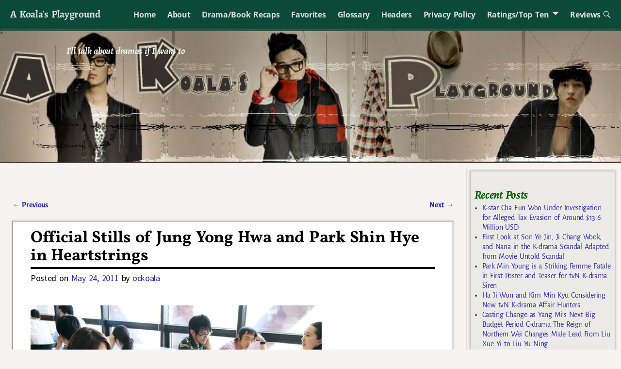

--- FILE ---
content_type: text/html; charset=UTF-8
request_url: https://koalasplayground.com/2011/05/24/official-stills-of-jung-yong-hwa-and-park-shin-hye-in-heartstrings/
body_size: 26596
content:
<!DOCTYPE html>
<html lang="en-US">
<head>
    <meta charset="UTF-8"/>
    <meta name='viewport' content='width=device-width,initial-scale=1.0' />

    <link rel="profile" href="//gmpg.org/xfn/11"/>
    <link rel="pingback" href=""/>

    <!-- Self-host Google Fonts -->
<link href='https://koalasplayground.com/wp-content/themes/weaver-xtreme/assets/css/fonts/google/google-fonts.min.css?ver=6.7' rel='stylesheet' type='text/css'>
<style>
#wpadminbar #wp-admin-bar-wccp_free_top_button .ab-icon:before {
	content: "\f160";
	color: #02CA02;
	top: 3px;
}
#wpadminbar #wp-admin-bar-wccp_free_top_button .ab-icon {
	transform: rotate(45deg);
}
</style>
<meta name='robots' content='index, follow, max-image-preview:large, max-snippet:-1, max-video-preview:-1' />
	<style>img:is([sizes="auto" i], [sizes^="auto," i]) { contain-intrinsic-size: 3000px 1500px }</style>
	
	<!-- This site is optimized with the Yoast SEO plugin v26.8 - https://yoast.com/product/yoast-seo-wordpress/ -->
	<title>Official Stills of Jung Yong Hwa and Park Shin Hye in Heartstrings - A Koala&#039;s Playground</title>
	<link rel="canonical" href="https://koalasplayground.com/2011/05/24/official-stills-of-jung-yong-hwa-and-park-shin-hye-in-heartstrings/" />
	<meta property="og:locale" content="en_US" />
	<meta property="og:type" content="article" />
	<meta property="og:title" content="Official Stills of Jung Yong Hwa and Park Shin Hye in Heartstrings - A Koala&#039;s Playground" />
	<meta property="og:description" content="I&#8217;m so overwhelmed with May dramas right now, which will continue into June, so I really shouldn&#8217;t be lusting after the July offerings. But I can&#8217;t help it if Heartstrings (Korean title You&#8217;ve Fallen for Me) totally charms my socks off from the story concept to the actor pairings to the early stills. MBC released the first official stills of &hellip; Continue reading &rarr;" />
	<meta property="og:url" content="https://koalasplayground.com/2011/05/24/official-stills-of-jung-yong-hwa-and-park-shin-hye-in-heartstrings/" />
	<meta property="og:site_name" content="A Koala&#039;s Playground" />
	<meta property="article:published_time" content="2011-05-24T18:33:48+00:00" />
	<meta property="article:modified_time" content="2011-05-26T15:40:18+00:00" />
	<meta property="og:image" content="http://i966.photobucket.com/albums/ae145/ockoala/Misc%20Drama%20Stills/hs.jpg" />
	<meta name="author" content="ockoala" />
	<meta name="twitter:card" content="summary_large_image" />
	<meta name="twitter:label1" content="Written by" />
	<meta name="twitter:data1" content="ockoala" />
	<meta name="twitter:label2" content="Est. reading time" />
	<meta name="twitter:data2" content="1 minute" />
	<script type="application/ld+json" class="yoast-schema-graph">{"@context":"https://schema.org","@graph":[{"@type":"Article","@id":"https://koalasplayground.com/2011/05/24/official-stills-of-jung-yong-hwa-and-park-shin-hye-in-heartstrings/#article","isPartOf":{"@id":"https://koalasplayground.com/2011/05/24/official-stills-of-jung-yong-hwa-and-park-shin-hye-in-heartstrings/"},"author":{"name":"ockoala","@id":"https://koalasplayground.com/#/schema/person/a1f8ca1aacf342d324db09735de32c81"},"headline":"Official Stills of Jung Yong Hwa and Park Shin Hye in Heartstrings","datePublished":"2011-05-24T18:33:48+00:00","dateModified":"2011-05-26T15:40:18+00:00","mainEntityOfPage":{"@id":"https://koalasplayground.com/2011/05/24/official-stills-of-jung-yong-hwa-and-park-shin-hye-in-heartstrings/"},"wordCount":184,"commentCount":20,"image":{"@id":"https://koalasplayground.com/2011/05/24/official-stills-of-jung-yong-hwa-and-park-shin-hye-in-heartstrings/#primaryimage"},"thumbnailUrl":"http://i966.photobucket.com/albums/ae145/ockoala/Misc%20Drama%20Stills/hs.jpg","keywords":["Heartstrings","Jung Yong Hwa","Park Shin Hye","You've Fallen for Me"],"articleSection":["K-dramas"],"inLanguage":"en-US","potentialAction":[{"@type":"CommentAction","name":"Comment","target":["https://koalasplayground.com/2011/05/24/official-stills-of-jung-yong-hwa-and-park-shin-hye-in-heartstrings/#respond"]}]},{"@type":"WebPage","@id":"https://koalasplayground.com/2011/05/24/official-stills-of-jung-yong-hwa-and-park-shin-hye-in-heartstrings/","url":"https://koalasplayground.com/2011/05/24/official-stills-of-jung-yong-hwa-and-park-shin-hye-in-heartstrings/","name":"Official Stills of Jung Yong Hwa and Park Shin Hye in Heartstrings - A Koala&#039;s Playground","isPartOf":{"@id":"https://koalasplayground.com/#website"},"primaryImageOfPage":{"@id":"https://koalasplayground.com/2011/05/24/official-stills-of-jung-yong-hwa-and-park-shin-hye-in-heartstrings/#primaryimage"},"image":{"@id":"https://koalasplayground.com/2011/05/24/official-stills-of-jung-yong-hwa-and-park-shin-hye-in-heartstrings/#primaryimage"},"thumbnailUrl":"http://i966.photobucket.com/albums/ae145/ockoala/Misc%20Drama%20Stills/hs.jpg","datePublished":"2011-05-24T18:33:48+00:00","dateModified":"2011-05-26T15:40:18+00:00","author":{"@id":"https://koalasplayground.com/#/schema/person/a1f8ca1aacf342d324db09735de32c81"},"breadcrumb":{"@id":"https://koalasplayground.com/2011/05/24/official-stills-of-jung-yong-hwa-and-park-shin-hye-in-heartstrings/#breadcrumb"},"inLanguage":"en-US","potentialAction":[{"@type":"ReadAction","target":["https://koalasplayground.com/2011/05/24/official-stills-of-jung-yong-hwa-and-park-shin-hye-in-heartstrings/"]}]},{"@type":"ImageObject","inLanguage":"en-US","@id":"https://koalasplayground.com/2011/05/24/official-stills-of-jung-yong-hwa-and-park-shin-hye-in-heartstrings/#primaryimage","url":"http://i966.photobucket.com/albums/ae145/ockoala/Misc%20Drama%20Stills/hs.jpg","contentUrl":"http://i966.photobucket.com/albums/ae145/ockoala/Misc%20Drama%20Stills/hs.jpg"},{"@type":"BreadcrumbList","@id":"https://koalasplayground.com/2011/05/24/official-stills-of-jung-yong-hwa-and-park-shin-hye-in-heartstrings/#breadcrumb","itemListElement":[{"@type":"ListItem","position":1,"name":"Home","item":"https://koalasplayground.com/"},{"@type":"ListItem","position":2,"name":"Official Stills of Jung Yong Hwa and Park Shin Hye in Heartstrings"}]},{"@type":"WebSite","@id":"https://koalasplayground.com/#website","url":"https://koalasplayground.com/","name":"A Koala&#039;s Playground","description":"I&#039;ll talk about dramas if I want to","potentialAction":[{"@type":"SearchAction","target":{"@type":"EntryPoint","urlTemplate":"https://koalasplayground.com/?s={search_term_string}"},"query-input":{"@type":"PropertyValueSpecification","valueRequired":true,"valueName":"search_term_string"}}],"inLanguage":"en-US"},{"@type":"Person","@id":"https://koalasplayground.com/#/schema/person/a1f8ca1aacf342d324db09735de32c81","name":"ockoala","image":{"@type":"ImageObject","inLanguage":"en-US","@id":"https://koalasplayground.com/#/schema/person/image/","url":"https://secure.gravatar.com/avatar/5be7625a14baba4abce9359e22f62d7e08bad00dae2ad12e531fbd98ecf8eaab?s=96&d=identicon&r=g","contentUrl":"https://secure.gravatar.com/avatar/5be7625a14baba4abce9359e22f62d7e08bad00dae2ad12e531fbd98ecf8eaab?s=96&d=identicon&r=g","caption":"ockoala"},"url":"https://koalasplayground.com/author/admin/"}]}</script>
	<!-- / Yoast SEO plugin. -->


<link rel="alternate" type="application/rss+xml" title="A Koala&#039;s Playground &raquo; Feed" href="https://koalasplayground.com/feed/" />
<link rel="alternate" type="application/rss+xml" title="A Koala&#039;s Playground &raquo; Comments Feed" href="https://koalasplayground.com/comments/feed/" />
<link rel="alternate" type="application/rss+xml" title="A Koala&#039;s Playground &raquo; Official Stills of Jung Yong Hwa and Park Shin Hye in Heartstrings Comments Feed" href="https://koalasplayground.com/2011/05/24/official-stills-of-jung-yong-hwa-and-park-shin-hye-in-heartstrings/feed/" />
<script type="text/javascript">
/* <![CDATA[ */
window._wpemojiSettings = {"baseUrl":"https:\/\/s.w.org\/images\/core\/emoji\/16.0.1\/72x72\/","ext":".png","svgUrl":"https:\/\/s.w.org\/images\/core\/emoji\/16.0.1\/svg\/","svgExt":".svg","source":{"concatemoji":"https:\/\/koalasplayground.com\/wp-includes\/js\/wp-emoji-release.min.js?ver=6.8.3"}};
/*! This file is auto-generated */
!function(s,n){var o,i,e;function c(e){try{var t={supportTests:e,timestamp:(new Date).valueOf()};sessionStorage.setItem(o,JSON.stringify(t))}catch(e){}}function p(e,t,n){e.clearRect(0,0,e.canvas.width,e.canvas.height),e.fillText(t,0,0);var t=new Uint32Array(e.getImageData(0,0,e.canvas.width,e.canvas.height).data),a=(e.clearRect(0,0,e.canvas.width,e.canvas.height),e.fillText(n,0,0),new Uint32Array(e.getImageData(0,0,e.canvas.width,e.canvas.height).data));return t.every(function(e,t){return e===a[t]})}function u(e,t){e.clearRect(0,0,e.canvas.width,e.canvas.height),e.fillText(t,0,0);for(var n=e.getImageData(16,16,1,1),a=0;a<n.data.length;a++)if(0!==n.data[a])return!1;return!0}function f(e,t,n,a){switch(t){case"flag":return n(e,"\ud83c\udff3\ufe0f\u200d\u26a7\ufe0f","\ud83c\udff3\ufe0f\u200b\u26a7\ufe0f")?!1:!n(e,"\ud83c\udde8\ud83c\uddf6","\ud83c\udde8\u200b\ud83c\uddf6")&&!n(e,"\ud83c\udff4\udb40\udc67\udb40\udc62\udb40\udc65\udb40\udc6e\udb40\udc67\udb40\udc7f","\ud83c\udff4\u200b\udb40\udc67\u200b\udb40\udc62\u200b\udb40\udc65\u200b\udb40\udc6e\u200b\udb40\udc67\u200b\udb40\udc7f");case"emoji":return!a(e,"\ud83e\udedf")}return!1}function g(e,t,n,a){var r="undefined"!=typeof WorkerGlobalScope&&self instanceof WorkerGlobalScope?new OffscreenCanvas(300,150):s.createElement("canvas"),o=r.getContext("2d",{willReadFrequently:!0}),i=(o.textBaseline="top",o.font="600 32px Arial",{});return e.forEach(function(e){i[e]=t(o,e,n,a)}),i}function t(e){var t=s.createElement("script");t.src=e,t.defer=!0,s.head.appendChild(t)}"undefined"!=typeof Promise&&(o="wpEmojiSettingsSupports",i=["flag","emoji"],n.supports={everything:!0,everythingExceptFlag:!0},e=new Promise(function(e){s.addEventListener("DOMContentLoaded",e,{once:!0})}),new Promise(function(t){var n=function(){try{var e=JSON.parse(sessionStorage.getItem(o));if("object"==typeof e&&"number"==typeof e.timestamp&&(new Date).valueOf()<e.timestamp+604800&&"object"==typeof e.supportTests)return e.supportTests}catch(e){}return null}();if(!n){if("undefined"!=typeof Worker&&"undefined"!=typeof OffscreenCanvas&&"undefined"!=typeof URL&&URL.createObjectURL&&"undefined"!=typeof Blob)try{var e="postMessage("+g.toString()+"("+[JSON.stringify(i),f.toString(),p.toString(),u.toString()].join(",")+"));",a=new Blob([e],{type:"text/javascript"}),r=new Worker(URL.createObjectURL(a),{name:"wpTestEmojiSupports"});return void(r.onmessage=function(e){c(n=e.data),r.terminate(),t(n)})}catch(e){}c(n=g(i,f,p,u))}t(n)}).then(function(e){for(var t in e)n.supports[t]=e[t],n.supports.everything=n.supports.everything&&n.supports[t],"flag"!==t&&(n.supports.everythingExceptFlag=n.supports.everythingExceptFlag&&n.supports[t]);n.supports.everythingExceptFlag=n.supports.everythingExceptFlag&&!n.supports.flag,n.DOMReady=!1,n.readyCallback=function(){n.DOMReady=!0}}).then(function(){return e}).then(function(){var e;n.supports.everything||(n.readyCallback(),(e=n.source||{}).concatemoji?t(e.concatemoji):e.wpemoji&&e.twemoji&&(t(e.twemoji),t(e.wpemoji)))}))}((window,document),window._wpemojiSettings);
/* ]]> */
</script>
<style id='wp-emoji-styles-inline-css' type='text/css'>

	img.wp-smiley, img.emoji {
		display: inline !important;
		border: none !important;
		box-shadow: none !important;
		height: 1em !important;
		width: 1em !important;
		margin: 0 0.07em !important;
		vertical-align: -0.1em !important;
		background: none !important;
		padding: 0 !important;
	}
</style>
<link rel='stylesheet' id='wp-block-library-css' href='https://koalasplayground.com/wp-includes/css/dist/block-library/style.min.css?ver=6.8.3' type='text/css' media='all' />
<style id='wp-block-library-theme-inline-css' type='text/css'>
.wp-block-audio :where(figcaption){color:#555;font-size:13px;text-align:center}.is-dark-theme .wp-block-audio :where(figcaption){color:#ffffffa6}.wp-block-audio{margin:0 0 1em}.wp-block-code{border:1px solid #ccc;border-radius:4px;font-family:Menlo,Consolas,monaco,monospace;padding:.8em 1em}.wp-block-embed :where(figcaption){color:#555;font-size:13px;text-align:center}.is-dark-theme .wp-block-embed :where(figcaption){color:#ffffffa6}.wp-block-embed{margin:0 0 1em}.blocks-gallery-caption{color:#555;font-size:13px;text-align:center}.is-dark-theme .blocks-gallery-caption{color:#ffffffa6}:root :where(.wp-block-image figcaption){color:#555;font-size:13px;text-align:center}.is-dark-theme :root :where(.wp-block-image figcaption){color:#ffffffa6}.wp-block-image{margin:0 0 1em}.wp-block-pullquote{border-bottom:4px solid;border-top:4px solid;color:currentColor;margin-bottom:1.75em}.wp-block-pullquote cite,.wp-block-pullquote footer,.wp-block-pullquote__citation{color:currentColor;font-size:.8125em;font-style:normal;text-transform:uppercase}.wp-block-quote{border-left:.25em solid;margin:0 0 1.75em;padding-left:1em}.wp-block-quote cite,.wp-block-quote footer{color:currentColor;font-size:.8125em;font-style:normal;position:relative}.wp-block-quote:where(.has-text-align-right){border-left:none;border-right:.25em solid;padding-left:0;padding-right:1em}.wp-block-quote:where(.has-text-align-center){border:none;padding-left:0}.wp-block-quote.is-large,.wp-block-quote.is-style-large,.wp-block-quote:where(.is-style-plain){border:none}.wp-block-search .wp-block-search__label{font-weight:700}.wp-block-search__button{border:1px solid #ccc;padding:.375em .625em}:where(.wp-block-group.has-background){padding:1.25em 2.375em}.wp-block-separator.has-css-opacity{opacity:.4}.wp-block-separator{border:none;border-bottom:2px solid;margin-left:auto;margin-right:auto}.wp-block-separator.has-alpha-channel-opacity{opacity:1}.wp-block-separator:not(.is-style-wide):not(.is-style-dots){width:100px}.wp-block-separator.has-background:not(.is-style-dots){border-bottom:none;height:1px}.wp-block-separator.has-background:not(.is-style-wide):not(.is-style-dots){height:2px}.wp-block-table{margin:0 0 1em}.wp-block-table td,.wp-block-table th{word-break:normal}.wp-block-table :where(figcaption){color:#555;font-size:13px;text-align:center}.is-dark-theme .wp-block-table :where(figcaption){color:#ffffffa6}.wp-block-video :where(figcaption){color:#555;font-size:13px;text-align:center}.is-dark-theme .wp-block-video :where(figcaption){color:#ffffffa6}.wp-block-video{margin:0 0 1em}:root :where(.wp-block-template-part.has-background){margin-bottom:0;margin-top:0;padding:1.25em 2.375em}
</style>
<style id='classic-theme-styles-inline-css' type='text/css'>
/*! This file is auto-generated */
.wp-block-button__link{color:#fff;background-color:#32373c;border-radius:9999px;box-shadow:none;text-decoration:none;padding:calc(.667em + 2px) calc(1.333em + 2px);font-size:1.125em}.wp-block-file__button{background:#32373c;color:#fff;text-decoration:none}
</style>
<style id='global-styles-inline-css' type='text/css'>
:root{--wp--preset--aspect-ratio--square: 1;--wp--preset--aspect-ratio--4-3: 4/3;--wp--preset--aspect-ratio--3-4: 3/4;--wp--preset--aspect-ratio--3-2: 3/2;--wp--preset--aspect-ratio--2-3: 2/3;--wp--preset--aspect-ratio--16-9: 16/9;--wp--preset--aspect-ratio--9-16: 9/16;--wp--preset--color--black: #000000;--wp--preset--color--cyan-bluish-gray: #abb8c3;--wp--preset--color--white: #ffffff;--wp--preset--color--pale-pink: #f78da7;--wp--preset--color--vivid-red: #cf2e2e;--wp--preset--color--luminous-vivid-orange: #ff6900;--wp--preset--color--luminous-vivid-amber: #fcb900;--wp--preset--color--light-green-cyan: #7bdcb5;--wp--preset--color--vivid-green-cyan: #00d084;--wp--preset--color--pale-cyan-blue: #8ed1fc;--wp--preset--color--vivid-cyan-blue: #0693e3;--wp--preset--color--vivid-purple: #9b51e0;--wp--preset--gradient--vivid-cyan-blue-to-vivid-purple: linear-gradient(135deg,rgba(6,147,227,1) 0%,rgb(155,81,224) 100%);--wp--preset--gradient--light-green-cyan-to-vivid-green-cyan: linear-gradient(135deg,rgb(122,220,180) 0%,rgb(0,208,130) 100%);--wp--preset--gradient--luminous-vivid-amber-to-luminous-vivid-orange: linear-gradient(135deg,rgba(252,185,0,1) 0%,rgba(255,105,0,1) 100%);--wp--preset--gradient--luminous-vivid-orange-to-vivid-red: linear-gradient(135deg,rgba(255,105,0,1) 0%,rgb(207,46,46) 100%);--wp--preset--gradient--very-light-gray-to-cyan-bluish-gray: linear-gradient(135deg,rgb(238,238,238) 0%,rgb(169,184,195) 100%);--wp--preset--gradient--cool-to-warm-spectrum: linear-gradient(135deg,rgb(74,234,220) 0%,rgb(151,120,209) 20%,rgb(207,42,186) 40%,rgb(238,44,130) 60%,rgb(251,105,98) 80%,rgb(254,248,76) 100%);--wp--preset--gradient--blush-light-purple: linear-gradient(135deg,rgb(255,206,236) 0%,rgb(152,150,240) 100%);--wp--preset--gradient--blush-bordeaux: linear-gradient(135deg,rgb(254,205,165) 0%,rgb(254,45,45) 50%,rgb(107,0,62) 100%);--wp--preset--gradient--luminous-dusk: linear-gradient(135deg,rgb(255,203,112) 0%,rgb(199,81,192) 50%,rgb(65,88,208) 100%);--wp--preset--gradient--pale-ocean: linear-gradient(135deg,rgb(255,245,203) 0%,rgb(182,227,212) 50%,rgb(51,167,181) 100%);--wp--preset--gradient--electric-grass: linear-gradient(135deg,rgb(202,248,128) 0%,rgb(113,206,126) 100%);--wp--preset--gradient--midnight: linear-gradient(135deg,rgb(2,3,129) 0%,rgb(40,116,252) 100%);--wp--preset--font-size--small: 13px;--wp--preset--font-size--medium: 20px;--wp--preset--font-size--large: 36px;--wp--preset--font-size--x-large: 42px;--wp--preset--spacing--20: 0.44rem;--wp--preset--spacing--30: 0.67rem;--wp--preset--spacing--40: 1rem;--wp--preset--spacing--50: 1.5rem;--wp--preset--spacing--60: 2.25rem;--wp--preset--spacing--70: 3.38rem;--wp--preset--spacing--80: 5.06rem;--wp--preset--shadow--natural: 6px 6px 9px rgba(0, 0, 0, 0.2);--wp--preset--shadow--deep: 12px 12px 50px rgba(0, 0, 0, 0.4);--wp--preset--shadow--sharp: 6px 6px 0px rgba(0, 0, 0, 0.2);--wp--preset--shadow--outlined: 6px 6px 0px -3px rgba(255, 255, 255, 1), 6px 6px rgba(0, 0, 0, 1);--wp--preset--shadow--crisp: 6px 6px 0px rgba(0, 0, 0, 1);}:where(.is-layout-flex){gap: 0.5em;}:where(.is-layout-grid){gap: 0.5em;}body .is-layout-flex{display: flex;}.is-layout-flex{flex-wrap: wrap;align-items: center;}.is-layout-flex > :is(*, div){margin: 0;}body .is-layout-grid{display: grid;}.is-layout-grid > :is(*, div){margin: 0;}:where(.wp-block-columns.is-layout-flex){gap: 2em;}:where(.wp-block-columns.is-layout-grid){gap: 2em;}:where(.wp-block-post-template.is-layout-flex){gap: 1.25em;}:where(.wp-block-post-template.is-layout-grid){gap: 1.25em;}.has-black-color{color: var(--wp--preset--color--black) !important;}.has-cyan-bluish-gray-color{color: var(--wp--preset--color--cyan-bluish-gray) !important;}.has-white-color{color: var(--wp--preset--color--white) !important;}.has-pale-pink-color{color: var(--wp--preset--color--pale-pink) !important;}.has-vivid-red-color{color: var(--wp--preset--color--vivid-red) !important;}.has-luminous-vivid-orange-color{color: var(--wp--preset--color--luminous-vivid-orange) !important;}.has-luminous-vivid-amber-color{color: var(--wp--preset--color--luminous-vivid-amber) !important;}.has-light-green-cyan-color{color: var(--wp--preset--color--light-green-cyan) !important;}.has-vivid-green-cyan-color{color: var(--wp--preset--color--vivid-green-cyan) !important;}.has-pale-cyan-blue-color{color: var(--wp--preset--color--pale-cyan-blue) !important;}.has-vivid-cyan-blue-color{color: var(--wp--preset--color--vivid-cyan-blue) !important;}.has-vivid-purple-color{color: var(--wp--preset--color--vivid-purple) !important;}.has-black-background-color{background-color: var(--wp--preset--color--black) !important;}.has-cyan-bluish-gray-background-color{background-color: var(--wp--preset--color--cyan-bluish-gray) !important;}.has-white-background-color{background-color: var(--wp--preset--color--white) !important;}.has-pale-pink-background-color{background-color: var(--wp--preset--color--pale-pink) !important;}.has-vivid-red-background-color{background-color: var(--wp--preset--color--vivid-red) !important;}.has-luminous-vivid-orange-background-color{background-color: var(--wp--preset--color--luminous-vivid-orange) !important;}.has-luminous-vivid-amber-background-color{background-color: var(--wp--preset--color--luminous-vivid-amber) !important;}.has-light-green-cyan-background-color{background-color: var(--wp--preset--color--light-green-cyan) !important;}.has-vivid-green-cyan-background-color{background-color: var(--wp--preset--color--vivid-green-cyan) !important;}.has-pale-cyan-blue-background-color{background-color: var(--wp--preset--color--pale-cyan-blue) !important;}.has-vivid-cyan-blue-background-color{background-color: var(--wp--preset--color--vivid-cyan-blue) !important;}.has-vivid-purple-background-color{background-color: var(--wp--preset--color--vivid-purple) !important;}.has-black-border-color{border-color: var(--wp--preset--color--black) !important;}.has-cyan-bluish-gray-border-color{border-color: var(--wp--preset--color--cyan-bluish-gray) !important;}.has-white-border-color{border-color: var(--wp--preset--color--white) !important;}.has-pale-pink-border-color{border-color: var(--wp--preset--color--pale-pink) !important;}.has-vivid-red-border-color{border-color: var(--wp--preset--color--vivid-red) !important;}.has-luminous-vivid-orange-border-color{border-color: var(--wp--preset--color--luminous-vivid-orange) !important;}.has-luminous-vivid-amber-border-color{border-color: var(--wp--preset--color--luminous-vivid-amber) !important;}.has-light-green-cyan-border-color{border-color: var(--wp--preset--color--light-green-cyan) !important;}.has-vivid-green-cyan-border-color{border-color: var(--wp--preset--color--vivid-green-cyan) !important;}.has-pale-cyan-blue-border-color{border-color: var(--wp--preset--color--pale-cyan-blue) !important;}.has-vivid-cyan-blue-border-color{border-color: var(--wp--preset--color--vivid-cyan-blue) !important;}.has-vivid-purple-border-color{border-color: var(--wp--preset--color--vivid-purple) !important;}.has-vivid-cyan-blue-to-vivid-purple-gradient-background{background: var(--wp--preset--gradient--vivid-cyan-blue-to-vivid-purple) !important;}.has-light-green-cyan-to-vivid-green-cyan-gradient-background{background: var(--wp--preset--gradient--light-green-cyan-to-vivid-green-cyan) !important;}.has-luminous-vivid-amber-to-luminous-vivid-orange-gradient-background{background: var(--wp--preset--gradient--luminous-vivid-amber-to-luminous-vivid-orange) !important;}.has-luminous-vivid-orange-to-vivid-red-gradient-background{background: var(--wp--preset--gradient--luminous-vivid-orange-to-vivid-red) !important;}.has-very-light-gray-to-cyan-bluish-gray-gradient-background{background: var(--wp--preset--gradient--very-light-gray-to-cyan-bluish-gray) !important;}.has-cool-to-warm-spectrum-gradient-background{background: var(--wp--preset--gradient--cool-to-warm-spectrum) !important;}.has-blush-light-purple-gradient-background{background: var(--wp--preset--gradient--blush-light-purple) !important;}.has-blush-bordeaux-gradient-background{background: var(--wp--preset--gradient--blush-bordeaux) !important;}.has-luminous-dusk-gradient-background{background: var(--wp--preset--gradient--luminous-dusk) !important;}.has-pale-ocean-gradient-background{background: var(--wp--preset--gradient--pale-ocean) !important;}.has-electric-grass-gradient-background{background: var(--wp--preset--gradient--electric-grass) !important;}.has-midnight-gradient-background{background: var(--wp--preset--gradient--midnight) !important;}.has-small-font-size{font-size: var(--wp--preset--font-size--small) !important;}.has-medium-font-size{font-size: var(--wp--preset--font-size--medium) !important;}.has-large-font-size{font-size: var(--wp--preset--font-size--large) !important;}.has-x-large-font-size{font-size: var(--wp--preset--font-size--x-large) !important;}
:where(.wp-block-post-template.is-layout-flex){gap: 1.25em;}:where(.wp-block-post-template.is-layout-grid){gap: 1.25em;}
:where(.wp-block-columns.is-layout-flex){gap: 2em;}:where(.wp-block-columns.is-layout-grid){gap: 2em;}
:root :where(.wp-block-pullquote){font-size: 1.5em;line-height: 1.6;}
</style>
<link rel='stylesheet' id='wp-components-css' href='https://koalasplayground.com/wp-includes/css/dist/components/style.min.css?ver=6.8.3' type='text/css' media='all' />
<link rel='stylesheet' id='godaddy-styles-css' href='https://koalasplayground.com/wp-content/mu-plugins/vendor/wpex/godaddy-launch/includes/Dependencies/GoDaddy/Styles/build/latest.css?ver=2.0.2' type='text/css' media='all' />
<link rel='stylesheet' id='weaverx-font-sheet-css' href='https://koalasplayground.com/wp-content/themes/weaver-xtreme/assets/css/fonts.min.css?ver=6.7' type='text/css' media='all' />
<link rel='stylesheet' id='weaverx-style-sheet-css' href='https://koalasplayground.com/wp-content/themes/weaver-xtreme/assets/css/style-weaverx.min.css?ver=6.7' type='text/css' media='all' />
<style id='weaverx-style-sheet-inline-css' type='text/css'>
#wrapper{max-width:1200px}@media (min-width:1188px){.weaverx-sb-one-column .alignwide,#header .alignwide,#header.alignwide,#colophon.alignwide,#colophon .alignwide,#container .alignwide,#container.alignwide,#wrapper .alignwide,#wrapper.alignwide,#infobar .alignwide,.alignwide{margin-left:inherit;margin-right:inherit;max-width:none;width:100%}}@media (max-width:1187px){.alignwide{margin-left:inherit;margin-right:inherit;max-width:none;width:100%}}@media (min-width:1296px){.weaverx-sb-one-column .alignwide,#header .alignwide,#header.alignwide,#colophon.alignwide,#colophon .alignwide,#container .alignwide,#container.alignwide,#wrapper .alignwide,#wrapper.alignwide,#infobar .alignwide,.alignwide{margin-left:calc(50% - 46vw);margin-right:calc(50% - 46vw);max-width:10000px;width:92vw}}@media (max-width:1295px){.alignwide{margin-left:0 !important;margin-right:0 !important;max-width:100% !important;width:100% !important}}a,.wrapper a{color:#2A2AB8}a:hover,.wrapper a:hover{color:#B0532A}.colophon a{color:#FFDBD4}.colophon a:hover{color:#C4DEFF}.colophon a:hover{text-decoration:underline}.border{border:1px solid #222222}.border-bottom{border-bottom:1px solid #222222}@media ( min-width:768px){.menu-secondary ul ul,.menu-secondary ul.mega-menu li{border:1px solid #222222}.menu-secondary ul ul.mega-menu{border:none}}#site-title,.site-title{max-width:90.00000%}#site-tagline,.site-title{max-width:90.00000%}#site-tagline{margin-left:10.00000% !important;margin-top:1.00000% !important}#title-tagline{padding-top:12px;padding-bottom:0}#branding #header-image img{float:none}/* alignfull*/#branding #header-image img{max-width:100.00000%}.weaverx-theme-menu .current_page_item >a,.weaverx-theme-menu .current-menu-item >a,.weaverx-theme-menu .current-cat >a,.weaverx-theme-menu .current_page_ancestor >a,.weaverx-theme-menu .current-category-ancestor >a,.weaverx-theme-menu .current-menu-ancestor >a,.weaverx-theme-menu .current-menu-parent >a,.weaverx-theme-menu .current-category-parent >a{font-style:italic}.container img,.colophon img{padding:0}.entry-summary,.entry-content{padding-top:2.00000em}.post-area.post-fi-post-bg-parallax-full,.post-area.post-fi-post-bg-parallax{min-height:20px}.commentlist li.comment,#respond,.commentlist li.comment .comment-author img.avatar,.commentlist .comment.bypostauthor{border:1px solid #222222}.commentlist li.comment .comment-meta{border-bottom:1px solid #222222}body{font-size:1.00000em}@media ( min-width:581px) and ( max-width:767px){body{font-size:1.00000em}}@media (max-width:580px){body{font-size:1.00000em}}body{line-height:1.50000}.widget-area{line-height:1.27500}body{letter-spacing:-0.02000em}body{word-spacing:.15000em}.customA-font-size{font-size:1em}.customA-font-size-title{font-size:1.50000em}.customB-font-size{font-size:1em}.customB-font-size-title{font-size:1.50000em}body{background-color:#F6F3F0}.menu-primary .wvrx-menu-container,.menu-primary .site-title-on-menu,.menu-primary .site-title-on-menu a{background-color:#0C4A38}.menu-primary .wvrx-menu-container,.menu-primary .site-title-on-menu,.menu-primary .site-title-on-menu a{color:#DDDDDD}.menu-secondary .wvrx-menu-container{background-color:#375247}.menu-secondary .wvrx-menu-container{color:#DDDDDD}.menu-primary .wvrx-menu ul li a,.menu-primary .wvrx-menu ul.mega-menu li{background-color:#435049}.menu-primary .wvrx-menu ul li a,.menu-primary .wvrx-menu ul.mega-menu li{color:#DDDDDD}.menu-secondary .wvrx-menu ul li a,.menu-secondary .wvrx-menu ul.mega-menu li{background-color:#6B6B6B}.menu-secondary .wvrx-menu ul li a,.menu-secondary .wvrx-menu ul.mega-menu li{color:#DDDDDD}.menu-primary .wvrx-menu >li >a{background-color:#0C4A38}.menu-secondary .wvrx-menu >li >a{background-color:#375247}.menu-primary .wvrx-menu >li >a{color:#DDDDDD}.menu-primary .wvrx-menu >li >a:hover{color:#FFFFFF !important}.menu-primary .wvrx-menu li:hover >a{background-color:#435049 !important}.menu-secondary .wvrx-menu >li >a{color:#DDDDDD}.menu-secondary .wvrx-menu >li >a:hover{color:#FFFFFF !important}.menu-secondary .wvrx-menu li:hover >a{background-color:#375247 !important}.menu-primary .wvrx-menu ul li a{color:#DDDDDD}.menu-primary .wvrx-menu ul li a:hover{color:#FFFFFF !important}.menu-primary .wvrx-menu ul li a:hover{background-color:#0C4A38 !important}.menu-secondary .wvrx-menu ul li a{color:#DDDDDD}.menu-secondary .wvrx-menu ul li a:hover{color:#FFFFFF !important}#site-title img.site-title-logo{max-height:32px}.menu-primary .menu-toggle-button{color:#DDDDDD}.menu-primary .wvrx-menu-html{color:#DDDDDD}.menu-primary .wvrx-menu-container{padding-top:.75000em;padding-bottom:.75000em}@media( min-width:768px){.menu-primary .wvrx-menu a{border-right:1px solid inherit}.menu-primary ul.wvrx-menu >li:first-child{border-left:1px solid inherit}.menu-primary .wvrx-menu ul >li:first-child{border-top:1px solid inherit}.menu-primary .wvrx-menu ul a{border-top:none;border-left:none;border-right:none;border-bottom:1px solid inherit}.menu-primary .wvrx-menu-container li a{padding-right:.75em}.menu-primary .menu-hover.menu-arrows .has-submenu >a{padding-right:1.5em}.menu-primary .menu-arrows.menu-hover .toggle-submenu{margin-right:0}.menu-primary .wvrx-menu-container{margin-top:0}.menu-primary .wvrx-menu-container{margin-bottom:0}.menu-primary .wvrx-menu,.menu-primary .wvrx-menu-container{text-align:center;line-height:0}}.menu-primary .menu-arrows .toggle-submenu:after{color:#DDDDDD}.menu-primary .menu-arrows ul .toggle-submenu:after{color:#DDDDDD}.menu-primary .menu-arrows.is-mobile-menu.menu-arrows ul a .toggle-submenu:after{color:#DDDDDD}.menu-primary .menu-arrows ul .toggle-submenu:after{color:#DDDDDD}.menu-primary .is-mobile-menu.menu-arrows .toggle-submenu{background-color:#D1D1D1}.menu-secondary .menu-toggle-button{color:#DDDDDD}.menu-secondary .wvrx-menu-container{padding-top:1.00000em;padding-bottom:1.00000em}@media( min-width:768px){.menu-secondary .wvrx-menu a{border-right:1px solid inherit}.menu-secondary ul.wvrx-menu >li:first-child{border-left:1px solid inherit}.menu-secondary .wvrx-menu ul >li:first-child{border-top:1px solid inherit}.menu-secondary .wvrx-menu ul a{border-top:none;border-left:none;border-right:none;border-bottom:1px solid inherit}.menu-secondary .wvrx-menu-container li a{padding-right:.75em}.menu-secondary .menu-hover.menu-arrows .has-submenu >a{padding-right:1.5em}.menu-secondary .menu-arrows.menu-hover .toggle-submenu{margin-right:0}.menu-secondary .wvrx-menu-container{margin-top:0}.menu-secondary .wvrx-menu-container{margin-bottom:0}.menu-secondary .wvrx-menu,.menu-secondary .wvrx-menu-container{text-align:right}}.menu-secondary .menu-arrows .toggle-submenu:after{color:#DDDDDD}.menu-secondary .menu-arrows ul .toggle-submenu:after{color:#DDDDDD}.menu-secondary .menu-arrows.is-mobile-menu.menu-arrows ul a .toggle-submenu:after{color:#DDDDDD}.menu-secondary .menu-arrows ul .toggle-submenu:after{color:#DDDDDD}.menu-secondary .is-mobile-menu.menu-arrows .toggle-submenu{background-color:#D1D1D1}@media( min-width:768px){.menu-extra .wvrx-menu,.menu-extra .wvrx-menu-container{text-align:left}}@media screen and ( min-width:768px){.l-content-rsb{width:80.00000%}.l-content-rsb-m{width:79.25000%;margin-right:.75000%}.l-sb-right{width:20.00000%}.l-sb-right-lm{width:19.25000%;margin-left:.75000%}.l-sb-right-rm{width:19.25000%;margin-right:.75000%}.l-content-lsb{width:80.00000%}.l-content-lsb-m{width:79.25000%;margin-left:.75000%}.l-sb-left{width:20.00000%}.l-sb-left-lm{width:19.25000%;margin-left:.75000%}.l-sb-left-rm{width:19.25000%;margin-right:.75000%}.l-sb-right-split{width:25.00000%}.l-sb-right-split-lm{width:24.25000%;margin-left:.75000%}.l-content-ssb{width:50.00000%;margin-left:25.00000%}.l-content-ssb-m{width:48.50000%;margin-left:25.75000%;margin-right:.75000%}.l-content-ssbs{width:50.00000%}.l-content-ssbs-m{width:48.50000%;margin-left:.75000%;margin-right:.75000%}.l-sb-left-split{margin-left:-75.00000%;width:25.00000%}.l-sb-left-split-top{width:25.00000%}.l-sb-left-split-rm{margin-left:-75.00000%;width:24.25000%}.l-sb-left-split-top-rm{margin-right:.75000%;width:24.25000%}}.l-widget-area-top{width:auto}.l-widget-area-bottom{width:auto}#container{width:100%}@media (max-width:580px){#container{width:100%}}#header-html{width:100%}@media (max-width:580px){#header-html{width:100%}}#header-widget-area{width:auto}.l-widget-area-header{width:auto}#primary-widget-area{background-color:#ECEAE7}#primary-widget-area{color:#086000}#primary-widget-area{padding-left:8px}#primary-widget-area{padding-right:8px}#primary-widget-area{padding-top:8px}#primary-widget-area{padding-bottom:8px}#primary-widget-area{margin-top:8px}#primary-widget-area{margin-bottom:25px}.widget-area-primary{background-color:#ECEAE7}.widget-area-primary{color:#086000}.widget-area-primary{padding-left:8px}.widget-area-primary{padding-right:8px}.widget-area-primary{padding-top:8px}.widget-area-primary{padding-bottom:8px}.widget-area-primary{margin-top:8px}.widget-area-primary{margin-bottom:25px}#secondary-widget-area{background-color:#ECEAE7}#secondary-widget-area{color:#086000}#secondary-widget-area{padding-left:8px}#secondary-widget-area{padding-right:8px}#secondary-widget-area{padding-top:8px}#secondary-widget-area{padding-bottom:8px}#secondary-widget-area{margin-top:8px}#secondary-widget-area{margin-bottom:16px}.widget-area-secondary{background-color:#ECEAE7}.widget-area-secondary{color:#086000}.widget-area-secondary{padding-left:8px}.widget-area-secondary{padding-right:8px}.widget-area-secondary{padding-top:8px}.widget-area-secondary{padding-bottom:8px}.widget-area-secondary{margin-top:8px}.widget-area-secondary{margin-bottom:16px}.widget-area-top{padding-left:8px}.widget-area-top{padding-right:8px}.widget-area-top{padding-top:8px}.widget-area-top{padding-bottom:8px}.widget-area-top{margin-top:10px}.widget-area-top{margin-bottom:10px}.widget-area-bottom{padding-left:8px}.widget-area-bottom{padding-right:8px}.widget-area-bottom{padding-top:8px}.widget-area-bottom{padding-bottom:8px}.widget-area-bottom{margin-top:10px}.widget-area-bottom{margin-bottom:10px}#header{background-color:#375247}#header{color:#F9F9F9}@media( min-width:768px){#header{padding-left:.5%;padding-right:.5%}}@media( max-width:767px){#header{padding-left:.5%;padding-right:.5%}}#header{padding-top:6px}#header{padding-bottom:0}#header{margin-top:0}#header{margin-bottom:0}#header-html{padding-left:0}#header-html{padding-right:0}#header-html{padding-top:0}#header-html{padding-bottom:0}#header-html{margin-top:0}#header-html{margin-bottom:0}#header-widget-area{padding-left:0}#header-widget-area{padding-right:0}#header-widget-area{padding-top:0}#header-widget-area{padding-bottom:0}#header-widget-area{margin-top:0}#header-widget-area{margin-bottom:0}.widget-area-header{padding-left:0}.widget-area-header{padding-right:0}.widget-area-header{padding-top:0}.widget-area-header{padding-bottom:0}.widget-area-header{margin-top:0}.widget-area-header{margin-bottom:0}#colophon{background-color:#375247}#colophon{color:#F9F9F9}@media( min-width:768px){#colophon{padding-left:%;padding-right:%}}@media( max-width:767px){#colophon{padding-left:.5%;padding-right:.5%}}#colophon{padding-top:8px}#colophon{padding-bottom:8px}#colophon{margin-top:0}#colophon{margin-bottom:0}@media( min-width:768px){#footer-html{padding-left:%;padding-right:%}}@media( max-width:767px){#footer-html{padding-left:.5%;padding-right:.5%}}#footer-html{padding-top:0}#footer-html{padding-bottom:0}#footer-html{margin-top:0}#footer-html{margin-bottom:0}#footer-widget-area{background-color:#375247}#footer-widget-area{color:#F9F9F9}@media( min-width:768px){#footer-widget-area{padding-left:%;padding-right:%}}@media( max-width:767px){#footer-widget-area{padding-left:.5%;padding-right:.5%}}#footer-widget-area{padding-top:8px}#footer-widget-area{padding-bottom:8px}#footer-widget-area{margin-top:4px}#footer-widget-area{margin-bottom:0}.widget-area-footer{background-color:#375247}.widget-area-footer{color:#F9F9F9}.widget-area-footer{padding-left:8px}.widget-area-footer{padding-right:8px}.widget-area-footer{padding-top:8px}.widget-area-footer{padding-bottom:8px}.widget-area-footer{margin-top:4px}.widget-area-footer{margin-bottom:0}#content{padding-left:2.00000%}#content{padding-right:2.00000%}#content{padding-top:4px}#content{padding-bottom:8px}#content{margin-top:0}#content{margin-bottom:0}#container{padding-left:0}#container{padding-right:0}#container{padding-top:0}#container{padding-bottom:0}#container{margin-top:10px}#container{margin-bottom:0}#infobar{background-color:#F6F3F0}@media( min-width:768px){#infobar{padding-left:%;padding-right:%}}@media( max-width:767px){#infobar{padding-left:.5%;padding-right:.5%}}#infobar{padding-top:5px}#infobar{padding-bottom:5px}#infobar{margin-top:3px}#infobar{margin-bottom:10px}#wrapper{background-color:#F6F3F0}#wrapper{color:#000000}@media( min-width:768px){#wrapper{padding-left:%;padding-right:%}}@media( max-width:767px){#wrapper{padding-left:.5%;padding-right:.5%}}#wrapper{padding-top:0}#wrapper{padding-bottom:0}#wrapper{margin-top:0}#wrapper{margin-bottom:0}.post-area{background-color:#FFFFFF}.post-area{padding-left:4.00000%}.post-area{padding-right:4.00000%}.post-area{padding-top:8px}.post-area{padding-bottom:22px}.post-area{margin-top:12px}.post-area{margin-bottom:26px}.widget{padding-left:0}.widget{padding-right:0}.widget{padding-top:0}.widget{padding-bottom:25px}.widget{margin-top:0}.widget{margin-bottom:0}.wrapper #site-title a,.wrapper .site-title a{color:#EFEFEF}#site-tagline >span,.site-tagline >span{color:#F2F2F2}.page-title{border-bottom:4px solid #000000}.wrapper .post-title{border-bottom:2px solid #000000}#nav-header-mini a,#nav-header-mini a:visited{color:#DDDDDD}.entry-content h1,.entry-content h2,.entry-content h3,.entry-content h4,.entry-content h5,.entry-content h6{font-weight:normal !important}#nav-header-mini a:hover{color:#FFFFFF}#nav-header-mini{margin-top:.00000em}.blog .sticky{background-color:#F7F7F7}#primary-widget-area .search-form .search-submit{color:#086000}#secondary-widget-area .search-form .search-submit{color:#086000}.menu-primary .wvrx-menu-container .search-form .search-submit{color:#DDDDDD}#colophon .search-form .search-submit{color:#F9F9F9}.widget-area-footer .search-form .search-submit{color:#F9F9F9}#wrapper .search-form .search-submit{color:#000000}#header-search .search-form::before{color:#F9F9F9}.post-title{margin-bottom:.4em}#inject_fixedtop,#inject_fixedbottom,.wvrx-fixedtop,.wvrx-fixonscroll{max-width:1200px}@media ( max-width:1200px){.wvrx-fixedtop,.wvrx-fixonscroll,#inject_fixedtop,#inject_fixedbottom{left:0;margin-left:0 !important;margin-right:0 !important}}@media ( min-width:1200px){#inject_fixedtop{margin-left:-0px;margin-right:-0px}.wvrx-fixedtop,.wvrx-fixonscroll{margin-left:0;margin-right:calc( 0 - 0 - 0 )}}@media ( min-width:1200px){#inject_fixedbottom{margin-left:-0px;margin-right:-0px}}/*-=:m_primary_hover_bgcolor_css:=-*/.menu-primary .wvrx-menu li:hover >a{text-decoration:underline}/*-:m_primary_hover_bgcolor_css:-*//*-=:m_secondary_hover_bgcolor_css:=-*/.menu-secondary .wvrx-menu li:hover >a{text-decoration:underline}/*-:m_secondary_hover_bgcolor_css:-*//*-=:m_secondary_sub_hover_bgcolor_css:=-*/.menu-secondary .wvrx-menu ul li a:hover{text-decoration:underline}/*-:m_secondary_sub_hover_bgcolor_css:-*/@media screen and (min-width:768px){.l-content-rsb{width:75% !important}.l-sb-right-lm{width:23.25% !important}}
</style>
<script type="text/javascript" src="https://koalasplayground.com/wp-includes/js/jquery/jquery.min.js?ver=3.7.1" id="jquery-core-js"></script>
<script type="text/javascript" src="https://koalasplayground.com/wp-includes/js/jquery/jquery-migrate.min.js?ver=3.4.1" id="jquery-migrate-js"></script>
<script type="text/javascript" id="weaver-xtreme-JSLib-js-extra">
/* <![CDATA[ */
var wvrxOpts = {"useSmartMenus":"1","menuAltswitch":"767","mobileAltLabel":"","primaryScroll":"fixed-top","primaryMove":"1","secondaryScroll":"none","secondaryMove":"1","headerVideoClass":"has-header-video"};
/* ]]> */
</script>
<script type="text/javascript" src="https://koalasplayground.com/wp-content/themes/weaver-xtreme/assets/js/weaverxjslib.min.js?ver=6.7" id="weaver-xtreme-JSLib-js"></script>
<script type="text/javascript" src="https://koalasplayground.com/wp-content/themes/weaver-xtreme/assets/js/smartmenus/jquery.smartmenus.min.js?ver=6.7" id="weaverxSMLib-js"></script>
<link rel="https://api.w.org/" href="https://koalasplayground.com/wp-json/" /><link rel="alternate" title="JSON" type="application/json" href="https://koalasplayground.com/wp-json/wp/v2/posts/9160" /><link rel="EditURI" type="application/rsd+xml" title="RSD" href="https://koalasplayground.com/xmlrpc.php?rsd" />
<link rel='shortlink' href='https://koalasplayground.com/?p=9160' />
<link rel="alternate" title="oEmbed (JSON)" type="application/json+oembed" href="https://koalasplayground.com/wp-json/oembed/1.0/embed?url=https%3A%2F%2Fkoalasplayground.com%2F2011%2F05%2F24%2Fofficial-stills-of-jung-yong-hwa-and-park-shin-hye-in-heartstrings%2F" />
<link rel="alternate" title="oEmbed (XML)" type="text/xml+oembed" href="https://koalasplayground.com/wp-json/oembed/1.0/embed?url=https%3A%2F%2Fkoalasplayground.com%2F2011%2F05%2F24%2Fofficial-stills-of-jung-yong-hwa-and-park-shin-hye-in-heartstrings%2F&#038;format=xml" />

<!-- Start Simple Author Highlighter -->
<style type="text/css">
.bypostauthor {background-color: pink !important; color: black ;}
.comment-author- {background-color:  !important; color:  ;}
</style>
<!-- Stop Simple Author Highlighter -->
<script id="wpcp_disable_selection" type="text/javascript">
var image_save_msg='You are not allowed to save images!';
	var no_menu_msg='Context Menu disabled!';
	var smessage = "Content is protected !!";

function disableEnterKey(e)
{
	var elemtype = e.target.tagName;
	
	elemtype = elemtype.toUpperCase();
	
	if (elemtype == "TEXT" || elemtype == "TEXTAREA" || elemtype == "INPUT" || elemtype == "PASSWORD" || elemtype == "SELECT" || elemtype == "OPTION" || elemtype == "EMBED")
	{
		elemtype = 'TEXT';
	}
	
	if (e.ctrlKey){
     var key;
     if(window.event)
          key = window.event.keyCode;     //IE
     else
          key = e.which;     //firefox (97)
    //if (key != 17) alert(key);
     if (elemtype!= 'TEXT' && (key == 97 || key == 65 || key == 67 || key == 99 || key == 88 || key == 120 || key == 26 || key == 85  || key == 86 || key == 83 || key == 43 || key == 73))
     {
		if(wccp_free_iscontenteditable(e)) return true;
		show_wpcp_message('You are not allowed to copy content or view source');
		return false;
     }else
     	return true;
     }
}


/*For contenteditable tags*/
function wccp_free_iscontenteditable(e)
{
	var e = e || window.event; // also there is no e.target property in IE. instead IE uses window.event.srcElement
  	
	var target = e.target || e.srcElement;

	var elemtype = e.target.nodeName;
	
	elemtype = elemtype.toUpperCase();
	
	var iscontenteditable = "false";
		
	if(typeof target.getAttribute!="undefined" ) iscontenteditable = target.getAttribute("contenteditable"); // Return true or false as string
	
	var iscontenteditable2 = false;
	
	if(typeof target.isContentEditable!="undefined" ) iscontenteditable2 = target.isContentEditable; // Return true or false as boolean

	if(target.parentElement.isContentEditable) iscontenteditable2 = true;
	
	if (iscontenteditable == "true" || iscontenteditable2 == true)
	{
		if(typeof target.style!="undefined" ) target.style.cursor = "text";
		
		return true;
	}
}

////////////////////////////////////
function disable_copy(e)
{	
	var e = e || window.event; // also there is no e.target property in IE. instead IE uses window.event.srcElement
	
	var elemtype = e.target.tagName;
	
	elemtype = elemtype.toUpperCase();
	
	if (elemtype == "TEXT" || elemtype == "TEXTAREA" || elemtype == "INPUT" || elemtype == "PASSWORD" || elemtype == "SELECT" || elemtype == "OPTION" || elemtype == "EMBED")
	{
		elemtype = 'TEXT';
	}
	
	if(wccp_free_iscontenteditable(e)) return true;
	
	var isSafari = /Safari/.test(navigator.userAgent) && /Apple Computer/.test(navigator.vendor);
	
	var checker_IMG = '';
	if (elemtype == "IMG" && checker_IMG == 'checked' && e.detail >= 2) {show_wpcp_message(alertMsg_IMG);return false;}
	if (elemtype != "TEXT")
	{
		if (smessage !== "" && e.detail == 2)
			show_wpcp_message(smessage);
		
		if (isSafari)
			return true;
		else
			return false;
	}	
}

//////////////////////////////////////////
function disable_copy_ie()
{
	var e = e || window.event;
	var elemtype = window.event.srcElement.nodeName;
	elemtype = elemtype.toUpperCase();
	if(wccp_free_iscontenteditable(e)) return true;
	if (elemtype == "IMG") {show_wpcp_message(alertMsg_IMG);return false;}
	if (elemtype != "TEXT" && elemtype != "TEXTAREA" && elemtype != "INPUT" && elemtype != "PASSWORD" && elemtype != "SELECT" && elemtype != "OPTION" && elemtype != "EMBED")
	{
		return false;
	}
}	
function reEnable()
{
	return true;
}
document.onkeydown = disableEnterKey;
document.onselectstart = disable_copy_ie;
if(navigator.userAgent.indexOf('MSIE')==-1)
{
	document.onmousedown = disable_copy;
	document.onclick = reEnable;
}
function disableSelection(target)
{
    //For IE This code will work
    if (typeof target.onselectstart!="undefined")
    target.onselectstart = disable_copy_ie;
    
    //For Firefox This code will work
    else if (typeof target.style.MozUserSelect!="undefined")
    {target.style.MozUserSelect="none";}
    
    //All other  (ie: Opera) This code will work
    else
    target.onmousedown=function(){return false}
    target.style.cursor = "default";
}
//Calling the JS function directly just after body load
window.onload = function(){disableSelection(document.body);};

//////////////////special for safari Start////////////////
var onlongtouch;
var timer;
var touchduration = 1000; //length of time we want the user to touch before we do something

var elemtype = "";
function touchstart(e) {
	var e = e || window.event;
  // also there is no e.target property in IE.
  // instead IE uses window.event.srcElement
  	var target = e.target || e.srcElement;
	
	elemtype = window.event.srcElement.nodeName;
	
	elemtype = elemtype.toUpperCase();
	
	if(!wccp_pro_is_passive()) e.preventDefault();
	if (!timer) {
		timer = setTimeout(onlongtouch, touchduration);
	}
}

function touchend() {
    //stops short touches from firing the event
    if (timer) {
        clearTimeout(timer);
        timer = null;
    }
	onlongtouch();
}

onlongtouch = function(e) { //this will clear the current selection if anything selected
	
	if (elemtype != "TEXT" && elemtype != "TEXTAREA" && elemtype != "INPUT" && elemtype != "PASSWORD" && elemtype != "SELECT" && elemtype != "EMBED" && elemtype != "OPTION")	
	{
		if (window.getSelection) {
			if (window.getSelection().empty) {  // Chrome
			window.getSelection().empty();
			} else if (window.getSelection().removeAllRanges) {  // Firefox
			window.getSelection().removeAllRanges();
			}
		} else if (document.selection) {  // IE?
			document.selection.empty();
		}
		return false;
	}
};

document.addEventListener("DOMContentLoaded", function(event) { 
    window.addEventListener("touchstart", touchstart, false);
    window.addEventListener("touchend", touchend, false);
});

function wccp_pro_is_passive() {

  var cold = false,
  hike = function() {};

  try {
	  const object1 = {};
  var aid = Object.defineProperty(object1, 'passive', {
  get() {cold = true}
  });
  window.addEventListener('test', hike, aid);
  window.removeEventListener('test', hike, aid);
  } catch (e) {}

  return cold;
}
/*special for safari End*/
</script>
<script id="wpcp_disable_Right_Click" type="text/javascript">
document.ondragstart = function() { return false;}
	function nocontext(e) {
	   return false;
	}
	document.oncontextmenu = nocontext;
</script>
<style>
.unselectable
{
-moz-user-select:none;
-webkit-user-select:none;
cursor: default;
}
html
{
-webkit-touch-callout: none;
-webkit-user-select: none;
-khtml-user-select: none;
-moz-user-select: none;
-ms-user-select: none;
user-select: none;
-webkit-tap-highlight-color: rgba(0,0,0,0);
}
</style>
<script id="wpcp_css_disable_selection" type="text/javascript">
var e = document.getElementsByTagName('body')[0];
if(e)
{
	e.setAttribute('unselectable',"on");
}
</script>
<!-- Weaver Xtreme 6.7 ( 334 ) Ahead --> 
<!-- End of Weaver Xtreme options -->
<style type="text/css">.recentcomments a{display:inline !important;padding:0 !important;margin:0 !important;}</style></head>
<!-- **** body **** -->
<body class="wp-singular post-template-default single single-post postid-9160 single-format-standard wp-embed-responsive wp-theme-weaver-xtreme unselectable singular not-logged-in weaverx-theme-body wvrx-not-safari is-menu-desktop is-menu-default weaverx-page-single weaverx-sb-right weaverx-has-sb has-posts" itemtype="https://schema.org/WebPage" itemscope>

<a href="#page-bottom"
   id="page-top">&darr;</a> <!-- add custom CSS to use this page-bottom link -->
<div id="wvrx-page-width">&nbsp;</div>
<!--googleoff: all-->
<noscript><p
            style="border:1px solid red;font-size:14px;background-color:pink;padding:5px;margin-left:auto;margin-right:auto;max-width:640px;text-align:center;">
        JAVASCRIPT IS DISABLED. Please enable JavaScript on your browser to best view this site.</p>
</noscript>
<!--googleon: all--><!-- displayed only if JavaScript disabled -->

<div id="wrapper" class="wrapper m-font-size font-alegreya-sans alignwide">
<div class="clear-preheader clear-both"></div>
<div id="header" class="header border font-alegreya alignfull header-as-img">
<div id="header-inside" class="block-inside"><div class="clear-menu-primary clear-both"></div>

<div id="nav-primary" class="menu-primary menu-primary-moved menu-type-standard wvrx-primary-fixedtop" itemtype="https://schema.org/SiteNavigationElement" itemscope>
<div class="wvrx-default-menu wvrx-menu-container m-font-size font-open-sans font-bold alignfull wvrx-fixedtop"><span class="wvrx-menu-button"><span class="genericon genericon-menu"></span></span><span class="site-title-on-menu wvrx-menu-html wvrx-menu-left font-alegreya"><a href="https://koalasplayground.com">A Koala&#039;s Playground</a></span><span class="menu-search">&nbsp;<form role="search"       method="get" class="search-form" action="https://koalasplayground.com/">
    <label for="search-form-2">
        <span class="screen-reader-text">Search for:</span>
        <input type="search" id="search-form-2" class="search-field"
               placeholder="Search for:" value=""
               name="s"/>
    </label>
    <button type="submit" class="search-submit"><span class="genericon genericon-search"></span>
    </button>

</form>

&nbsp;</span><div class="wvrx-menu-clear"></div><ul class="weaverx-theme-menu sm wvrx-menu menu-primary collapsed wvrx-center-menu"><li class="default-home-menu-item"><a href="https://koalasplayground.com/" title="Home">Home</a></li><li class="page_item page-item-8"><a href="https://koalasplayground.com/about-2/">About</a></li><li class="page_item page-item-5230"><a href="https://koalasplayground.com/recapped-dramas/">Drama/Book Recaps</a></li><li class="page_item page-item-652"><a href="https://koalasplayground.com/favorites/">Favorites</a></li><li class="page_item page-item-305"><a href="https://koalasplayground.com/glossary/">Glossary</a></li><li class="page_item page-item-4450"><a href="https://koalasplayground.com/headers/">Headers</a></li><li class="page_item page-item-72724"><a href="https://koalasplayground.com/privacy-policy/">Privacy Policy</a></li><li class="page_item page-item-1942 page_item_has_children"><a href="https://koalasplayground.com/my-drama-ratings/">Ratings/Top Ten</a><ul class='children'><li class="page_item page-item-47496"><a href="https://koalasplayground.com/my-drama-ratings/k-drama-ratingstop-ten/">K-dramas Ratings/Top Ten</a></li><li class="page_item page-item-47492"><a href="https://koalasplayground.com/my-drama-ratings/twc-dramas-ratingstop-ten/">TW/C dramas Ratings/Top Ten</a></li></ul></li><li class="page_item page-item-539"><a href="https://koalasplayground.com/k-drama-reviews/">Reviews</a></li></ul><div class="clear-menu-end clear-both" ></div></div>
</div><div class='clear-menu-primary-end' style='clear:both;'></div><!-- /.menu-primary -->

    <script type='text/javascript'>
        jQuery('#nav-primary .weaverx-theme-menu').smartmenus( {subIndicatorsText:'',subMenusMinWidth:'1em',subMenusMaxWidth:'25em'} );
        jQuery('#nav-primary span.wvrx-menu-button').click(function () {
            var $this = jQuery(this), $menu = jQuery('#nav-primary ul');
            if (!$this.hasClass('collapsed')) {
                $menu.addClass('collapsed');
                $this.addClass('collapsed mobile-menu-closed');
                $this.removeClass('mobile-menu-open');
            } else {
                $menu.removeClass('collapsed');
                $this.removeClass('collapsed mobile-menu-closed');
                $this.addClass('mobile-menu-open');
            }
            return false;
        }).click();</script><header id="branding" itemtype="https://schema.org/WPHeader" itemscope>
<div id="title-over-image">
    <div id='title-tagline' class='clearfix  '>
    <h1 id="site-title"
        class="hide xxl-font-size-title font-alegreya"><a
                href="https://koalasplayground.com/" title="A Koala&#039;s Playground"
                rel="home">
            A Koala&#039;s Playground</a></h1>

    <h2 id="site-tagline" class="hide-none"><span  class="font-inherit font-italic">I&#039;ll talk about dramas if I want to</span></h2>    </div><!-- /.title-tagline -->
<div id="header-image" class="header-image alignfull header-image-type-std"><div id="wp-custom-header" class="wp-custom-header"><img src="https://koalasplayground.com/wp-content/uploads/2024/12/ioio.webp" width="940" height="198" alt="Three stylish individuals posing in a playful setting." srcset="https://koalasplayground.com/wp-content/uploads/2024/12/ioio.webp 940w, https://koalasplayground.com/wp-content/uploads/2024/12/ioio-300x63.webp 300w, https://koalasplayground.com/wp-content/uploads/2024/12/ioio-768x162.webp 768w" sizes="(max-width: 940px) 100vw, 940px" decoding="async" fetchpriority="high" /></div>
</div><!-- #header-image -->
</div><!--/#title-over-image -->
<div class="clear-branding clear-both"></div>        </header><!-- #branding -->
        
</div></div><div class='clear-header-end clear-both'></div><!-- #header-inside,#header -->

<div id="container" class="container container-single relative font-inherit"><div id="container-inside" class="block-inside">
<div id="content" role="main" class="content l-content-rsb m-full s-full shadow-1 l-font-size font-inherit" itemtype="https://schema.org/Blog" itemscope> <!-- single -->

            <div id="sitewide-top-widget-area" class="widget-area l-widget-area-top m-widget-area-top s-widget-area-top font-inherit widget-area-top"
                 role="complementary" itemtype="https://schema.org/WPSideBar" itemscope>
                <aside id="custom_html-3" class="widget_text widget widget_custom_html font-alegreya-sans widget-1 widget-first widget-first-vert widget-last widget-last-vert widget-odd"><div class="textwidget custom-html-widget"><script async src="https://securepubads.g.doubleclick.net/tag/js/gpt.js"></script>
<script>
  window.googletag = window.googletag || {cmd: []};
  googletag.cmd.push(function() {
    googletag.defineSlot('/100557188/ca-pub-2224625513254808-tag/koalasplayground', [[970, 250], [970, 90], [728, 90]], 'div-gpt-ad-1742612863504-0').addService(googletag.pubads());
    googletag.pubads().enableSingleRequest();
    googletag.pubads().collapseEmptyDivs();
    googletag.enableServices();
  });
</script>
<!-- /100557188/ca-pub-2224625513254808-tag/koalasplayground -->
<center><div id='div-gpt-ad-1742612863504-0' style='min-width: 728px; min-height: 90px;'>
  <script>
    googletag.cmd.push(function() { googletag.display('div-gpt-ad-1742612863504-0'); });
  </script>
</div></center></div></aside><div class="clear-sitewide-top-widget-area clear-both"></div>            </div><!-- sitewide-top-widget-area -->
            <div class="clear-sitewide-top-widget-area clear-both"></div>    <nav id="nav-above" class="navigation">
        <h3 class="assistive-text">Post navigation</h3>

                    <div class="nav-previous"><a href="https://koalasplayground.com/2011/05/24/9156/" rel="prev"><span class="meta-nav">&larr;</span> Previous</a></div>

            <div class="nav-next"><a href="https://koalasplayground.com/2011/05/24/lie-to-me-episode-6-recap/" rel="next">Next <span class="meta-nav">&rarr;</span></a></div>

            </nav><!-- #nav-above -->

        <article
            id="post-9160" class="content-single post-content post-area post-author-id-1 border shadow-1 font-source-sans-pro post-9160 post type-post status-publish format-standard hentry category-k-dramas tag-heartstrings tag-jung-yong-hwa tag-park-shin-hye tag-youve-fallen-for-me" itemtype="https://schema.org/BlogPosting" itemscope itemprop="blogPost">
        	<header class="page-header">

			<h1 class="page-title entry-title title-single font-vollkorn" itemprop="headline name">Official Stills of Jung Yong Hwa and Park Shin Hye in Heartstrings</h1>
		<div class="entry-meta ">
<meta itemprop="datePublished" content="2011-05-24T11:33:48-07:00"/>
<meta itemprop="dateModified" content="2011-05-26T08:40:18-07:00"/>
<span style="display:none" itemscope itemprop="publisher" itemtype="https://schema.org/Organization"><span itemprop="name">A Koala&#039;s Playground</span><!-- no logo defined --></span>
<span class="meta-info-wrap font-inherit">
<span class="sep posted-on">Posted on </span><a href="https://koalasplayground.com/2011/05/24/official-stills-of-jung-yong-hwa-and-park-shin-hye-in-heartstrings/" title="11:33 AM" rel="bookmark"><time class="entry-date" datetime="2011-05-24T11:33:48-07:00">May 24, 2011</time></a><span class="by-author"> <span class="sep"> by </span> <span class="author vcard"><a class="url fn n" href="https://koalasplayground.com/author/admin/" title="View all posts by ockoala" rel="author"><span itemtype="https://schema.org/Person" itemscope itemprop="author"><span itemprop="name">ockoala</span></span></a></span></span><time class="updated" datetime="2011-05-26T08:40:18-07:00">May 26, 2011</time>
</span><!-- .entry-meta-icons --></div><!-- /entry-meta -->
	</header><!-- .page-header -->
    <div class="entry-content clearfix">
<p><a rel="nofollow" href="http://i966.photobucket.com/albums/ae145/ockoala/Misc%20Drama%20Stills/hs.jpg"><img decoding="async" src="http://i966.photobucket.com/albums/ae145/ockoala/Misc%20Drama%20Stills/hs.jpg" alt="" width="600" /></a></p>
<p>I&#8217;m so overwhelmed with May dramas right now, which will continue into June, so I really shouldn&#8217;t be lusting after the July offerings. But I can&#8217;t help it if <em><strong>Heartstrings </strong></em>(Korean title <em><strong>You&#8217;ve </strong><strong>Fallen for Me</strong></em>) totally charms my socks off from the story concept to the actor pairings to the early stills. MBC released the first official stills of male lead <strong>Jung Yong Hwa</strong>, and some additional stills of female lead <strong>Park Shin Hye</strong>.<span id="more-9160"></span></p>
<p>They look perfect for the roles of university students in the music department. I love Shin Hye&#8217;s hairstyle, it&#8217;s that slightly mussy look that you imagine a college student really into her studies would sport because she&#8217;s not terribly concerned with appearances. Sadly Yong Hwa has the ubiquitous hairstyle currently all twenty-something K-actors are sporting in dramas, even if he rocks it well. Can&#8217;t wait for this drama, which also stars <strong>Song Chang Ui </strong>and <strong>So Yi Hyun</strong>.</p>
<p><a rel="nofollow" href="http://i966.photobucket.com/albums/ae145/ockoala/Misc%20Drama%20Stills/ls1.jpg"><img decoding="async" src="http://i966.photobucket.com/albums/ae145/ockoala/Misc%20Drama%20Stills/ls1.jpg" alt="" width="450" /></a></p>
<p><img decoding="async" class="alignnone" title="2" src="http://i966.photobucket.com/albums/ae145/ockoala/Misc%20Drama%20Stills/shhs.jpg" alt="" width="520" height="390" /></p>
<p><a rel="nofollow" href="http://i966.photobucket.com/albums/ae145/ockoala/Misc%20Drama%20Stills/shhs.jpg"></a></p>
<p><a rel="nofollow" href="http://i966.photobucket.com/albums/ae145/ockoala/Misc%20Drama%20Stills/ls.jpg"><img decoding="async" src="http://i966.photobucket.com/albums/ae145/ockoala/Misc%20Drama%20Stills/ls.jpg" alt="" width="450" /></a> </p>
<p>Heartstrings will premiere on MBC following the end of <em><strong>Best Love</strong></em>.</p>
<div id="_mcePaste" class="mcePaste" style="left: -10000px; overflow: hidden; width: 1px; position: absolute; top: 0px; height: 1px;">﻿</div>
        </div><!-- .entry-content -->

        <footer class="entry-utility entry-author-info">
            
<div class="meta-info-wrap font-inherit">
			<span class="cat-links">
<span class="entry-utility-prep entry-utility-prep-cat-links">Posted in</span> <a href="https://koalasplayground.com/category/k-dramas/" rel="category tag">K-dramas</a>			</span>
			<span class="tag-links">
<span class="entry-utility-prep entry-utility-prep-tag-links">Tagged</span> <a href="https://koalasplayground.com/tag/heartstrings/" rel="tag">Heartstrings</a>, <a href="https://koalasplayground.com/tag/jung-yong-hwa/" rel="tag">Jung Yong Hwa</a>, <a href="https://koalasplayground.com/tag/park-shin-hye/" rel="tag">Park Shin Hye</a>, <a href="https://koalasplayground.com/tag/youve-fallen-for-me/" rel="tag">You've Fallen for Me</a>			</span>
<span class="permalink-icon"><a href="https://koalasplayground.com/2011/05/24/official-stills-of-jung-yong-hwa-and-park-shin-hye-in-heartstrings/" title="Permalink to Official Stills of Jung Yong Hwa and Park Shin Hye in Heartstrings" rel="bookmark">permalink</a></span>
</div><!-- .entry-meta-icons -->

        </footer><!-- .entry-utility -->
                <link itemprop="mainEntityOfPage" href="https://koalasplayground.com/2011/05/24/official-stills-of-jung-yong-hwa-and-park-shin-hye-in-heartstrings/" />    </article><!-- #post-9160 -->

    <nav id="nav-below" class="navigation">
        <h3 class="assistive-text">Post navigation</h3>
                    <div class="nav-previous"><a href="https://koalasplayground.com/2011/05/24/9156/" rel="prev"><span class="meta-nav">&larr;</span> Previous</a></div>

            <div class="nav-next"><a href="https://koalasplayground.com/2011/05/24/lie-to-me-episode-6-recap/" rel="next">Next <span class="meta-nav">&rarr;</span></a></div>

            </nav><!-- #nav-below -->

    
		<hr class='comments-hr' />
<div id="comments">    <header id="comments-title">
        <h3>Comments</h3>
        <h4>
            <em>Official Stills of Jung Yong Hwa and Park Shin Hye in Heartstrings</em> &#8212; 20 Comments        </h4>
    </header>

    
    <ol class="commentlist">
        				<li class="comment even thread-even depth-1" id="li-comment-31482">
				<article id="comment-31482" class="comment">
					<footer class="comment-meta">
						<div class="comment-author vcard">
							<img alt='' src='https://secure.gravatar.com/avatar/fc0d6a26fd555bed13bf72464617337faffa4b57ab917a6997685e6fa937a658?s=40&#038;d=identicon&#038;r=g' srcset='https://secure.gravatar.com/avatar/fc0d6a26fd555bed13bf72464617337faffa4b57ab917a6997685e6fa937a658?s=80&#038;d=identicon&#038;r=g 2x' class='avatar avatar-40 photo' height='40' width='40' decoding='async'/><span class="fn">nerdypanda</span> on <a href="https://koalasplayground.com/2011/05/24/official-stills-of-jung-yong-hwa-and-park-shin-hye-in-heartstrings/#comment-31482"><time datetime="2011-05-24T12:18:24-07:00">May 24, 2011 at 12:18 PM</time></a> <span class="says">said:</span>						</div><!-- .comment-author .vcard -->

						
					</footer>

					<div class="comment-content"><p>Ooh, it is the first time I&#8217;ve ever commented on this blog. I love your blog and your recaps sustain me until the dramas are subbed into English. You are also so fast, it is amazing. LOL. I am also excited about Heartstrings since I liked both actors in You&#8217;re beautiful.</p>
<p>your fan from Canada ;D</p>
</div>
									</article><!-- #comment-## -->

				<ul class="children">
				<li class="comment byuser comment-author-admin bypostauthor odd alt depth-2" id="li-comment-31484">
				<article id="comment-31484" class="comment">
					<footer class="comment-meta">
						<div class="comment-author vcard">
							<img alt='' src='https://secure.gravatar.com/avatar/5be7625a14baba4abce9359e22f62d7e08bad00dae2ad12e531fbd98ecf8eaab?s=32&#038;d=identicon&#038;r=g' srcset='https://secure.gravatar.com/avatar/5be7625a14baba4abce9359e22f62d7e08bad00dae2ad12e531fbd98ecf8eaab?s=64&#038;d=identicon&#038;r=g 2x' class='avatar avatar-32 photo' height='32' width='32' loading='lazy' decoding='async'/><span class="fn">ockoala</span> on <a href="https://koalasplayground.com/2011/05/24/official-stills-of-jung-yong-hwa-and-park-shin-hye-in-heartstrings/#comment-31484"><time datetime="2011-05-24T12:31:10-07:00">May 24, 2011 at 12:31 PM</time></a> <span class="says">said:</span>						</div><!-- .comment-author .vcard -->

						
					</footer>

					<div class="comment-content"><p>I didn&#8217;t know there are nerdy pandas in Canada? 🙂 I&#8217;ve a soft spot for nerds and pandas.</p>
</div>
									</article><!-- #comment-## -->

				<ul class="children">
				<li class="comment even depth-3" id="li-comment-31486">
				<article id="comment-31486" class="comment">
					<footer class="comment-meta">
						<div class="comment-author vcard">
							<img alt='' src='https://secure.gravatar.com/avatar/d070bd4a306ed7ce1663e280abdcaeb0c17456d170ed46a8daf71744d148017d?s=32&#038;d=identicon&#038;r=g' srcset='https://secure.gravatar.com/avatar/d070bd4a306ed7ce1663e280abdcaeb0c17456d170ed46a8daf71744d148017d?s=64&#038;d=identicon&#038;r=g 2x' class='avatar avatar-32 photo' height='32' width='32' loading='lazy' decoding='async'/><span class="fn">byj_angel</span> on <a href="https://koalasplayground.com/2011/05/24/official-stills-of-jung-yong-hwa-and-park-shin-hye-in-heartstrings/#comment-31486"><time datetime="2011-05-24T13:07:45-07:00">May 24, 2011 at 1:07 PM</time></a> <span class="says">said:</span>						</div><!-- .comment-author .vcard -->

						
					</footer>

					<div class="comment-content"><p>hey, i&#8217;m from canada,too!</p>
</div>
									</article><!-- #comment-## -->

				</li><!-- #comment-## -->
				<li class="comment odd alt depth-3" id="li-comment-31669">
				<article id="comment-31669" class="comment">
					<footer class="comment-meta">
						<div class="comment-author vcard">
							<img alt='' src='https://secure.gravatar.com/avatar/1da2f1f2947add55e31dcdd3b0bc547acd58d71d7552dd2c613753c18b07f138?s=32&#038;d=identicon&#038;r=g' srcset='https://secure.gravatar.com/avatar/1da2f1f2947add55e31dcdd3b0bc547acd58d71d7552dd2c613753c18b07f138?s=64&#038;d=identicon&#038;r=g 2x' class='avatar avatar-32 photo' height='32' width='32' loading='lazy' decoding='async'/><span class="fn">sojulove</span> on <a href="https://koalasplayground.com/2011/05/24/official-stills-of-jung-yong-hwa-and-park-shin-hye-in-heartstrings/#comment-31669"><time datetime="2011-05-25T05:51:10-07:00">May 25, 2011 at 5:51 AM</time></a> <span class="says">said:</span>						</div><!-- .comment-author .vcard -->

						
					</footer>

					<div class="comment-content"><p>I&#8217;m from Canada too! I read your recaps regularly &#8211; you&#8217;re amazing!!</p>
</div>
									</article><!-- #comment-## -->

				</li><!-- #comment-## -->
				<li class="comment even depth-3" id="li-comment-31788">
				<article id="comment-31788" class="comment">
					<footer class="comment-meta">
						<div class="comment-author vcard">
							<img alt='' src='https://secure.gravatar.com/avatar/80382b47b73078a2c5e3497977571700fa455e28bcde3121816af7e3295feb59?s=32&#038;d=identicon&#038;r=g' srcset='https://secure.gravatar.com/avatar/80382b47b73078a2c5e3497977571700fa455e28bcde3121816af7e3295feb59?s=64&#038;d=identicon&#038;r=g 2x' class='avatar avatar-32 photo' height='32' width='32' loading='lazy' decoding='async'/><span class="fn">Tired</span> on <a href="https://koalasplayground.com/2011/05/24/official-stills-of-jung-yong-hwa-and-park-shin-hye-in-heartstrings/#comment-31788"><time datetime="2011-05-25T21:11:46-07:00">May 25, 2011 at 9:11 PM</time></a> <span class="says">said:</span>						</div><!-- .comment-author .vcard -->

						
					</footer>

					<div class="comment-content"><p>Hey I&#8217;m a fan from NZ! I luv luv luv Kdramas&#8230;.</p>
</div>
									</article><!-- #comment-## -->

				</li><!-- #comment-## -->
</ul><!-- .children -->
</li><!-- #comment-## -->
</ul><!-- .children -->
</li><!-- #comment-## -->
				<li class="comment odd alt thread-odd thread-alt depth-1" id="li-comment-31485">
				<article id="comment-31485" class="comment">
					<footer class="comment-meta">
						<div class="comment-author vcard">
							<img alt='' src='https://secure.gravatar.com/avatar/176b701a6b80091a42509dceff22a9823306cd540cd94bcfd0085c5caaae9201?s=40&#038;d=identicon&#038;r=g' srcset='https://secure.gravatar.com/avatar/176b701a6b80091a42509dceff22a9823306cd540cd94bcfd0085c5caaae9201?s=80&#038;d=identicon&#038;r=g 2x' class='avatar avatar-40 photo' height='40' width='40' loading='lazy' decoding='async'/><span class="fn">Faby</span> on <a href="https://koalasplayground.com/2011/05/24/official-stills-of-jung-yong-hwa-and-park-shin-hye-in-heartstrings/#comment-31485"><time datetime="2011-05-24T12:52:13-07:00">May 24, 2011 at 12:52 PM</time></a> <span class="says">said:</span>						</div><!-- .comment-author .vcard -->

						
					</footer>

					<div class="comment-content"><p>I am looking forward so badly for this. I love both of them! I agree they look very good as a college students. Are you planning to recap this too?</p>
</div>
									</article><!-- #comment-## -->

				</li><!-- #comment-## -->
				<li class="comment even thread-even depth-1" id="li-comment-31489">
				<article id="comment-31489" class="comment">
					<footer class="comment-meta">
						<div class="comment-author vcard">
							<img alt='' src='https://secure.gravatar.com/avatar/fecac9a46caded92736721a10a5134f4346a184b38284c5814d23644711388be?s=40&#038;d=identicon&#038;r=g' srcset='https://secure.gravatar.com/avatar/fecac9a46caded92736721a10a5134f4346a184b38284c5814d23644711388be?s=80&#038;d=identicon&#038;r=g 2x' class='avatar avatar-40 photo' height='40' width='40' loading='lazy' decoding='async'/><span class="fn"><a href="http://akatskichii.livejournal.com" class="url" rel="ugc external nofollow">Anona</a></span> on <a href="https://koalasplayground.com/2011/05/24/official-stills-of-jung-yong-hwa-and-park-shin-hye-in-heartstrings/#comment-31489"><time datetime="2011-05-24T13:32:01-07:00">May 24, 2011 at 1:32 PM</time></a> <span class="says">said:</span>						</div><!-- .comment-author .vcard -->

						
					</footer>

					<div class="comment-content"><p>He is gorgeous and she looks cute XD &lt;3 I am so watching this to see how this turns out &lt;3 I&#039;m Canadian too XD</p>
</div>
									</article><!-- #comment-## -->

				</li><!-- #comment-## -->
				<li class="comment odd alt thread-odd thread-alt depth-1" id="li-comment-31492">
				<article id="comment-31492" class="comment">
					<footer class="comment-meta">
						<div class="comment-author vcard">
							<img alt='' src='https://secure.gravatar.com/avatar/ef96ab4238213e553114c7778d2aff7decdd984139fb823ae9cefba0f2a69755?s=40&#038;d=identicon&#038;r=g' srcset='https://secure.gravatar.com/avatar/ef96ab4238213e553114c7778d2aff7decdd984139fb823ae9cefba0f2a69755?s=80&#038;d=identicon&#038;r=g 2x' class='avatar avatar-40 photo' height='40' width='40' loading='lazy' decoding='async'/><span class="fn">Venus</span> on <a href="https://koalasplayground.com/2011/05/24/official-stills-of-jung-yong-hwa-and-park-shin-hye-in-heartstrings/#comment-31492"><time datetime="2011-05-24T13:39:39-07:00">May 24, 2011 at 1:39 PM</time></a> <span class="says">said:</span>						</div><!-- .comment-author .vcard -->

						
					</footer>

					<div class="comment-content"><p>Last Pic reminds me when he played &#8220;Tea Guy/Towel Guy&#8221; from YAB days&#8230;..</p>
<p>But i&#8217;ll be tuning in for this Drama!!!.. 😀</p>
</div>
									</article><!-- #comment-## -->

				<ul class="children">
				<li class="comment even depth-2" id="li-comment-31494">
				<article id="comment-31494" class="comment">
					<footer class="comment-meta">
						<div class="comment-author vcard">
							<img alt='' src='https://secure.gravatar.com/avatar/c54bd01d67200b25d7ca3788ea4e81d2c4b3362f7e826e3cd1b1a64c756c6f87?s=32&#038;d=identicon&#038;r=g' srcset='https://secure.gravatar.com/avatar/c54bd01d67200b25d7ca3788ea4e81d2c4b3362f7e826e3cd1b1a64c756c6f87?s=64&#038;d=identicon&#038;r=g 2x' class='avatar avatar-32 photo' height='32' width='32' loading='lazy' decoding='async'/><span class="fn">mary</span> on <a href="https://koalasplayground.com/2011/05/24/official-stills-of-jung-yong-hwa-and-park-shin-hye-in-heartstrings/#comment-31494"><time datetime="2011-05-24T14:27:24-07:00">May 24, 2011 at 2:27 PM</time></a> <span class="says">said:</span>						</div><!-- .comment-author .vcard -->

						
					</footer>

					<div class="comment-content"><p>What does towel guy mean? Because I&#8217;ve heard Song Seun Hoon (?) being called towel guy too. I only get Kang Shin Woo&#8217;s towel reference, but SSH&#8230; not so much.</p>
</div>
									</article><!-- #comment-## -->

				</li><!-- #comment-## -->
</ul><!-- .children -->
</li><!-- #comment-## -->
				<li class="comment odd alt thread-even depth-1" id="li-comment-31495">
				<article id="comment-31495" class="comment">
					<footer class="comment-meta">
						<div class="comment-author vcard">
							<img alt='' src='https://secure.gravatar.com/avatar/d1e1d6b0d8b08da6741499b6eb8662ad2b090bf62fa0de21ec9a228a50fc023a?s=40&#038;d=identicon&#038;r=g' srcset='https://secure.gravatar.com/avatar/d1e1d6b0d8b08da6741499b6eb8662ad2b090bf62fa0de21ec9a228a50fc023a?s=80&#038;d=identicon&#038;r=g 2x' class='avatar avatar-40 photo' height='40' width='40' loading='lazy' decoding='async'/><span class="fn">Sere</span> on <a href="https://koalasplayground.com/2011/05/24/official-stills-of-jung-yong-hwa-and-park-shin-hye-in-heartstrings/#comment-31495"><time datetime="2011-05-24T14:55:45-07:00">May 24, 2011 at 2:55 PM</time></a> <span class="says">said:</span>						</div><!-- .comment-author .vcard -->

						
					</footer>

					<div class="comment-content"><p>Oooh nice! I can hardly wait to see my SCU again!</p>
</div>
									</article><!-- #comment-## -->

				</li><!-- #comment-## -->
				<li class="comment even thread-odd thread-alt depth-1" id="li-comment-31502">
				<article id="comment-31502" class="comment">
					<footer class="comment-meta">
						<div class="comment-author vcard">
							<img alt='' src='https://secure.gravatar.com/avatar/d23ac9ca16147958f0bbda7b89cafaaf76332994211fa119d4c4454b339be538?s=40&#038;d=identicon&#038;r=g' srcset='https://secure.gravatar.com/avatar/d23ac9ca16147958f0bbda7b89cafaaf76332994211fa119d4c4454b339be538?s=80&#038;d=identicon&#038;r=g 2x' class='avatar avatar-40 photo' height='40' width='40' loading='lazy' decoding='async'/><span class="fn">sleeplessinwgtn</span> on <a href="https://koalasplayground.com/2011/05/24/official-stills-of-jung-yong-hwa-and-park-shin-hye-in-heartstrings/#comment-31502"><time datetime="2011-05-24T15:36:40-07:00">May 24, 2011 at 3:36 PM</time></a> <span class="says">said:</span>						</div><!-- .comment-author .vcard -->

						
					</footer>

					<div class="comment-content"><p>I was rooting for this pair in You&#8217;re Beautiful.  Glad that he&#8217;s getting the girl this time.</p>
</div>
									</article><!-- #comment-## -->

				</li><!-- #comment-## -->
				<li class="comment odd alt thread-even depth-1" id="li-comment-31512">
				<article id="comment-31512" class="comment">
					<footer class="comment-meta">
						<div class="comment-author vcard">
							<img alt='' src='https://secure.gravatar.com/avatar/213afea2d938773702273a2ca369b859ad4c62beaed7a46976fa64a2e5759cf5?s=40&#038;d=identicon&#038;r=g' srcset='https://secure.gravatar.com/avatar/213afea2d938773702273a2ca369b859ad4c62beaed7a46976fa64a2e5759cf5?s=80&#038;d=identicon&#038;r=g 2x' class='avatar avatar-40 photo' height='40' width='40' loading='lazy' decoding='async'/><span class="fn">Anvesha</span> on <a href="https://koalasplayground.com/2011/05/24/official-stills-of-jung-yong-hwa-and-park-shin-hye-in-heartstrings/#comment-31512"><time datetime="2011-05-24T16:41:27-07:00">May 24, 2011 at 4:41 PM</time></a> <span class="says">said:</span>						</div><!-- .comment-author .vcard -->

						
					</footer>

					<div class="comment-content"><p>I have this feeling (especially from last pic) that Jung hwa will make an awesome jerk-turned-loverboy hero..</p>
</div>
									</article><!-- #comment-## -->

				</li><!-- #comment-## -->
				<li class="comment even thread-odd thread-alt depth-1" id="li-comment-31520">
				<article id="comment-31520" class="comment">
					<footer class="comment-meta">
						<div class="comment-author vcard">
							<img alt='' src='https://secure.gravatar.com/avatar/e06ba99b92a472cd4a8945cc60f083eafbcc7d616f622c1c2333bd9f872b7159?s=40&#038;d=identicon&#038;r=g' srcset='https://secure.gravatar.com/avatar/e06ba99b92a472cd4a8945cc60f083eafbcc7d616f622c1c2333bd9f872b7159?s=80&#038;d=identicon&#038;r=g 2x' class='avatar avatar-40 photo' height='40' width='40' loading='lazy' decoding='async'/><span class="fn">Melissa</span> on <a href="https://koalasplayground.com/2011/05/24/official-stills-of-jung-yong-hwa-and-park-shin-hye-in-heartstrings/#comment-31520"><time datetime="2011-05-24T17:25:15-07:00">May 24, 2011 at 5:25 PM</time></a> <span class="says">said:</span>						</div><!-- .comment-author .vcard -->

						
					</footer>

					<div class="comment-content"><p>I&#8217;m a little unsure whether I&#8217;ll like this because I&#8217;m a hard-core Go Mi-namXTae-kyung shipper&#8230;but I&#8217;ll give it a go because it looks really cute.</p>
</div>
									</article><!-- #comment-## -->

				</li><!-- #comment-## -->
				<li class="comment odd alt thread-even depth-1" id="li-comment-31611">
				<article id="comment-31611" class="comment">
					<footer class="comment-meta">
						<div class="comment-author vcard">
							<img alt='' src='https://secure.gravatar.com/avatar/efd8e1f39f99fa3348d5aa3958a8483c47bb9b18b91e312d820a3c0093750c2e?s=40&#038;d=identicon&#038;r=g' srcset='https://secure.gravatar.com/avatar/efd8e1f39f99fa3348d5aa3958a8483c47bb9b18b91e312d820a3c0093750c2e?s=80&#038;d=identicon&#038;r=g 2x' class='avatar avatar-40 photo' height='40' width='40' loading='lazy' decoding='async'/><span class="fn">nishi</span> on <a href="https://koalasplayground.com/2011/05/24/official-stills-of-jung-yong-hwa-and-park-shin-hye-in-heartstrings/#comment-31611"><time datetime="2011-05-25T00:42:50-07:00">May 25, 2011 at 12:42 AM</time></a> <span class="says">said:</span>						</div><!-- .comment-author .vcard -->

						
					</footer>

					<div class="comment-content"><p>Even with all the dramas in May I&#8217;m really looking forward to this one. I loved Park Shin Hye and Jung Yung Hwa in You&#8217;re Beautiful! For the longest while I rooted for them (Shin woo&#8217;s silted acting and all&#8230;) Even though I new it was futile. At least he gets the girl this time :p</p>
</div>
									</article><!-- #comment-## -->

				</li><!-- #comment-## -->
				<li class="comment even thread-odd thread-alt depth-1" id="li-comment-31664">
				<article id="comment-31664" class="comment">
					<footer class="comment-meta">
						<div class="comment-author vcard">
							<img alt='' src='https://secure.gravatar.com/avatar/8ee9b95b822a9d787cf388e1f90472a0c19f1d4662f0e878b839d0d31b307ebb?s=40&#038;d=identicon&#038;r=g' srcset='https://secure.gravatar.com/avatar/8ee9b95b822a9d787cf388e1f90472a0c19f1d4662f0e878b839d0d31b307ebb?s=80&#038;d=identicon&#038;r=g 2x' class='avatar avatar-40 photo' height='40' width='40' loading='lazy' decoding='async'/><span class="fn">purplebasket</span> on <a href="https://koalasplayground.com/2011/05/24/official-stills-of-jung-yong-hwa-and-park-shin-hye-in-heartstrings/#comment-31664"><time datetime="2011-05-25T05:05:56-07:00">May 25, 2011 at 5:05 AM</time></a> <span class="says">said:</span>						</div><!-- .comment-author .vcard -->

						
					</footer>

					<div class="comment-content"><p>So she&#8217;s classical music and he&#8217;s a rockstar in a band??? That is way cool.. :)) I am so excited for this!!</p>
</div>
									</article><!-- #comment-## -->

				</li><!-- #comment-## -->
				<li class="comment odd alt thread-even depth-1" id="li-comment-31888">
				<article id="comment-31888" class="comment">
					<footer class="comment-meta">
						<div class="comment-author vcard">
							<img alt='' src='https://secure.gravatar.com/avatar/5fdd6e737e57a22a29970fe1fa9c7829aba02edd3e97916a102044ae0e265445?s=40&#038;d=identicon&#038;r=g' srcset='https://secure.gravatar.com/avatar/5fdd6e737e57a22a29970fe1fa9c7829aba02edd3e97916a102044ae0e265445?s=80&#038;d=identicon&#038;r=g 2x' class='avatar avatar-40 photo' height='40' width='40' loading='lazy' decoding='async'/><span class="fn">kgirly</span> on <a href="https://koalasplayground.com/2011/05/24/official-stills-of-jung-yong-hwa-and-park-shin-hye-in-heartstrings/#comment-31888"><time datetime="2011-05-26T04:14:08-07:00">May 26, 2011 at 4:14 AM</time></a> <span class="says">said:</span>						</div><!-- .comment-author .vcard -->

						
					</footer>

					<div class="comment-content"><p>I&#8217;m so excited for this show.. even more for the second pairing. Always have soft spot for So Yi Hyun and they&#8217;ve released her stills and she looks gorgeous as ever 🙂<br />
I&#8217;ve also have soft spot for Yong Hwa</p>
</div>
									</article><!-- #comment-## -->

				</li><!-- #comment-## -->
				<li class="comment even thread-odd thread-alt depth-1" id="li-comment-83314">
				<article id="comment-83314" class="comment">
					<footer class="comment-meta">
						<div class="comment-author vcard">
							<img alt='' src='https://secure.gravatar.com/avatar/5de786643c0a3141e46b7f0b6c8e653e2824364a9af288b44882310a51593804?s=40&#038;d=identicon&#038;r=g' srcset='https://secure.gravatar.com/avatar/5de786643c0a3141e46b7f0b6c8e653e2824364a9af288b44882310a51593804?s=80&#038;d=identicon&#038;r=g 2x' class='avatar avatar-40 photo' height='40' width='40' loading='lazy' decoding='async'/><span class="fn">nanci</span> on <a href="https://koalasplayground.com/2011/05/24/official-stills-of-jung-yong-hwa-and-park-shin-hye-in-heartstrings/#comment-83314"><time datetime="2011-11-22T01:02:56-08:00">November 22, 2011 at 1:02 AM</time></a> <span class="says">said:</span>						</div><!-- .comment-author .vcard -->

						
					</footer>

					<div class="comment-content"><p>hello</p>
</div>
									</article><!-- #comment-## -->

				</li><!-- #comment-## -->
				<li class="comment odd alt thread-even depth-1" id="li-comment-83316">
				<article id="comment-83316" class="comment">
					<footer class="comment-meta">
						<div class="comment-author vcard">
							<img alt='' src='https://secure.gravatar.com/avatar/5de786643c0a3141e46b7f0b6c8e653e2824364a9af288b44882310a51593804?s=40&#038;d=identicon&#038;r=g' srcset='https://secure.gravatar.com/avatar/5de786643c0a3141e46b7f0b6c8e653e2824364a9af288b44882310a51593804?s=80&#038;d=identicon&#038;r=g 2x' class='avatar avatar-40 photo' height='40' width='40' loading='lazy' decoding='async'/><span class="fn">nanci</span> on <a href="https://koalasplayground.com/2011/05/24/official-stills-of-jung-yong-hwa-and-park-shin-hye-in-heartstrings/#comment-83316"><time datetime="2011-11-22T01:07:40-08:00">November 22, 2011 at 1:07 AM</time></a> <span class="says">said:</span>						</div><!-- .comment-author .vcard -->

						
					</footer>

					<div class="comment-content"><p>hello Iam  nanci from algeria</p>
</div>
									</article><!-- #comment-## -->

				</li><!-- #comment-## -->
				<li class="comment even thread-odd thread-alt depth-1" id="li-comment-83317">
				<article id="comment-83317" class="comment">
					<footer class="comment-meta">
						<div class="comment-author vcard">
							<img alt='' src='https://secure.gravatar.com/avatar/5de786643c0a3141e46b7f0b6c8e653e2824364a9af288b44882310a51593804?s=40&#038;d=identicon&#038;r=g' srcset='https://secure.gravatar.com/avatar/5de786643c0a3141e46b7f0b6c8e653e2824364a9af288b44882310a51593804?s=80&#038;d=identicon&#038;r=g 2x' class='avatar avatar-40 photo' height='40' width='40' loading='lazy' decoding='async'/><span class="fn">nanci</span> on <a href="https://koalasplayground.com/2011/05/24/official-stills-of-jung-yong-hwa-and-park-shin-hye-in-heartstrings/#comment-83317"><time datetime="2011-11-22T01:10:41-08:00">November 22, 2011 at 1:10 AM</time></a> <span class="says">said:</span>						</div><!-- .comment-author .vcard -->

						
					</footer>

					<div class="comment-content"><p>Good evening I LIK YOUR MUSIC SO MUCH ANDYOUR DRAMA.GOODBYE</p>
</div>
									</article><!-- #comment-## -->

				</li><!-- #comment-## -->
				<li class="comment odd alt thread-even depth-1" id="li-comment-83318">
				<article id="comment-83318" class="comment">
					<footer class="comment-meta">
						<div class="comment-author vcard">
							<img alt='' src='https://secure.gravatar.com/avatar/5de786643c0a3141e46b7f0b6c8e653e2824364a9af288b44882310a51593804?s=40&#038;d=identicon&#038;r=g' srcset='https://secure.gravatar.com/avatar/5de786643c0a3141e46b7f0b6c8e653e2824364a9af288b44882310a51593804?s=80&#038;d=identicon&#038;r=g 2x' class='avatar avatar-40 photo' height='40' width='40' loading='lazy' decoding='async'/><span class="fn">nanci</span> on <a href="https://koalasplayground.com/2011/05/24/official-stills-of-jung-yong-hwa-and-park-shin-hye-in-heartstrings/#comment-83318"><time datetime="2011-11-22T01:12:43-08:00">November 22, 2011 at 1:12 AM</time></a> <span class="says">said:</span>						</div><!-- .comment-author .vcard -->

						
					</footer>

					<div class="comment-content"><p>Hello&#8230;&#8230;.goodday</p>
</div>
									</article><!-- #comment-## -->

				</li><!-- #comment-## -->
    </ol>

    
    </div><!-- #comments -->
<div class="clear-sb-postcontent-single clear-both"></div>
            <div id="sitewide-bottom-widget-area" class="widget-area l-widget-area-bottom m-widget-area-bottom s-widget-area-bottom font-inherit widget-area-bottom"
                 role="complementary" itemtype="https://schema.org/WPSideBar" itemscope>
                <aside id="custom_html-4" class="widget_text widget widget_custom_html font-alegreya-sans widget-1 widget-first widget-first-vert widget-odd"><div class="textwidget custom-html-widget"><script>
  window.googletag = window.googletag || {cmd: []};
  googletag.cmd.push(function() {
    googletag.defineSlot('/100557188/ca-pub-2224625513254808-tag/koalasplayground', [[300, 250], [320, 50], [300, 50]], 'div-gpt-ad-1742368923683-0').addService(googletag.pubads());
    googletag.pubads().enableSingleRequest();
    googletag.pubads().collapseEmptyDivs();
    googletag.enableServices();
  });
</script>
<!-- /100557188/ca-pub-2224625513254808-tag/koalasplayground -->
<center>
  <div id='div-gpt-ad-1742368923683-0' style='min-width: 320px; min-height: 250px;'>
  <script>
    googletag.cmd.push(function() { googletag.display('div-gpt-ad-1742368923683-0'); });
  </script>
  </div>
</center></div></aside><aside id="text-39" class="widget widget_text font-alegreya-sans widget-2 widget-last widget-last-vert widget-even"><h3 class="widget-title m-font-size-title font-alegreya font-italic">Currently watching:</h3>			<div class="textwidget"><b>K-dramas:</b> When the Phone Rings</div>
		</aside><div class="clear-sitewide-bottom-widget-area clear-both"></div>            </div><!-- sitewide-bottom-widget-area -->
            <div class="clear-sitewide-bottom-widget-area clear-both"></div>
</div><!-- /#content -->

            <div id="primary-widget-area" class="widget-area m-half-rm l-sb-right-lm m-full s-full shadow-2 font-inherit"
                 role="complementary" itemtype="https://schema.org/WPSideBar" itemscope>
                <aside id="custom_html-2" class="widget_text widget widget_custom_html font-alegreya-sans widget-1 widget-first widget-first-vert widget-odd"><div class="textwidget custom-html-widget"><div id="koalasplayground_300_336_2" style="min-width: 300px; min-height: 250px;"></div>
<script>
var w = window;
w.googletag = w.googletag || {cmd: []};
googletag.cmd.push(function() {
  googletag.defineSlot('/100557188/ca-pub-2224625513254808-tag/koalasplayground', [[300, 250], [336, 280]], 'koalasplayground_300_336_2').addService(googletag.pubads());
  googletag.pubads().enableSingleRequest();
  googletag.enableServices();
  googletag.display('koalasplayground_300_336_2');
});
</script></div></aside>
		<aside id="recent-posts-14" class="widget widget_recent_entries font-alegreya-sans widget-2 widget-even">
		<h3 class="widget-title m-font-size-title font-alegreya font-italic">Recent Posts</h3>
		<ul>
											<li>
					<a href="https://koalasplayground.com/2026/01/22/k-star-cha-eun-woo-under-investigation-for-alleged-tax-evasion-of-around-13-6-million-usd/">K-star Cha Eun Woo Under Investigation for Alleged Tax Evasion of Around $13.6 Million USD</a>
									</li>
											<li>
					<a href="https://koalasplayground.com/2026/01/21/first-look-at-son-ye-jin-ji-chang-wook-and-nana-in-the-k-drama-scandal-adapted-from-movie-untold-scandal/">First Look at Son Ye Jin, Ji Chang Wook, and Nana in the K-drama Scandal Adapted from Movie Untold Scandal</a>
									</li>
											<li>
					<a href="https://koalasplayground.com/2026/01/21/park-min-young-is-a-striking-femme-fatale-in-first-poster-and-teaser-for-tvn-k-drama-siren/">Park Min Young is a Striking Femme Fatale in First Poster and Teaser for tvN K-drama Siren</a>
									</li>
											<li>
					<a href="https://koalasplayground.com/2026/01/20/ha-ji-won-and-kim-min-kyu-considering-new-tvn-k-drama-affair-hunters/">Ha Ji Won and Kim Min Kyu Considering New tvN K-drama Affair Hunters</a>
									</li>
											<li>
					<a href="https://koalasplayground.com/2026/01/19/casting-change-as-yang-mis-next-big-budget-period-c-drama-the-reign-of-northern-wei-changes-male-lead-from-liu-xue-yi-to-liu-yu-ning/">Casting Change as Yang Mi&#8217;s Next Big Budget Period C-drama The Reign of Northern Wei Changes Male Lead From Liu Xue Yi to Liu Yu Ning</a>
									</li>
											<li>
					<a href="https://koalasplayground.com/2026/01/19/mbc-january-2026-legal-k-drama-the-judge-returns-with-ji-sung-park-hee-son-and-won-jin-ah-picks-up-traction-breaking-10-ratings-in-third-week/">MBC January 2026 Legal K-drama The Judge Returns with Ji Sung, Park Hee Son, and Won Jin Ah Picks Up Traction Breaking 10% Ratings in Third Week</a>
									</li>
											<li>
					<a href="https://koalasplayground.com/2026/01/18/li-hong-yi-and-gong-xue-er-in-talks-for-period-romance-c-drama-princess-zhaoyang/">Li Hong Yi and Gong Xue Er in Talks for Period Romance C-drama Princess Zhaoyang</a>
									</li>
											<li>
					<a href="https://koalasplayground.com/2026/01/17/youku-tentatively-schedules-unveil-jadewind-with-bai-lu-and-wang-xing-yue-for-early-february-2026/">Youku Tentatively Schedules Unveil: Jadewind with Bai Lu and Wang Xing Yue for Early February 2026</a>
									</li>
											<li>
					<a href="https://koalasplayground.com/2026/01/17/yang-yang-and-zhou-jie-qiong-to-start-filming-tencent-wuxia-c-drama-bu-rang-jiang-shan-next-month-february-2026/">Yang Yang and Zhou Jie Qiong to Start Filming Tencent Wuxia C-drama Bu Rang Jiang Shan Next Month February 2026</a>
									</li>
											<li>
					<a href="https://koalasplayground.com/2026/01/16/netflix-releases-this-friday-all-12-episodes-of-romance-k-drama-can-this-love-be-translated-with-kim-sun-ho-and-go-yoon-jung/">Netflix Releases this Friday All 12-Episodes of Romance K-drama Can This Love be Translated with Kim Sun Ho and Go Yoon Jung</a>
									</li>
					</ul>

		</aside><aside id="text-93" class="widget widget_text font-alegreya-sans widget-3 widget-odd">			<div class="textwidget"><p><script async src="https://pagead2.googlesyndication.com/pagead/js/adsbygoogle.js?client=ca-pub-4343010392906507"
     crossorigin="anonymous"></script><br />
<!-- Widget Big --><br />
<ins class="adsbygoogle"
     style="display:inline-block;width:300px;height:600px"
     data-ad-client="ca-pub-4343010392906507"
     data-ad-slot="5614519669"></ins><br />
<script>
     (adsbygoogle = window.adsbygoogle || []).push({});
</script></p>
</div>
		</aside><aside id="recent-comments-3" class="widget widget_recent_comments font-alegreya-sans widget-4 widget-even"><h3 class="widget-title m-font-size-title font-alegreya font-italic">Latest Comments</h3><ul id="recentcomments"><li class="recentcomments"><span class="comment-author-link">Jeannie</span> on <a href="https://koalasplayground.com/2026/01/22/k-star-cha-eun-woo-under-investigation-for-alleged-tax-evasion-of-around-13-6-million-usd/#comment-978443">K-star Cha Eun Woo Under Investigation for Alleged Tax Evasion of Around $13.6 Million USD</a></li><li class="recentcomments"><span class="comment-author-link">Sirey</span> on <a href="https://koalasplayground.com/2026/01/21/park-min-young-is-a-striking-femme-fatale-in-first-poster-and-teaser-for-tvn-k-drama-siren/#comment-978442">Park Min Young is a Striking Femme Fatale in First Poster and Teaser for tvN K-drama Siren</a></li><li class="recentcomments"><span class="comment-author-link"><a href="http://." class="url" rel="ugc external nofollow">Witkowski</a></span> on <a href="https://koalasplayground.com/2026/01/21/first-look-at-son-ye-jin-ji-chang-wook-and-nana-in-the-k-drama-scandal-adapted-from-movie-untold-scandal/#comment-978441">First Look at Son Ye Jin, Ji Chang Wook, and Nana in the K-drama Scandal Adapted from Movie Untold Scandal</a></li><li class="recentcomments"><span class="comment-author-link"><a href="http://." class="url" rel="ugc external nofollow">Witkowski</a></span> on <a href="https://koalasplayground.com/2026/01/21/first-look-at-son-ye-jin-ji-chang-wook-and-nana-in-the-k-drama-scandal-adapted-from-movie-untold-scandal/#comment-978440">First Look at Son Ye Jin, Ji Chang Wook, and Nana in the K-drama Scandal Adapted from Movie Untold Scandal</a></li><li class="recentcomments"><span class="comment-author-link">Jeannie</span> on <a href="https://koalasplayground.com/2026/01/16/netflix-releases-this-friday-all-12-episodes-of-romance-k-drama-can-this-love-be-translated-with-kim-sun-ho-and-go-yoon-jung/#comment-978439">Netflix Releases this Friday All 12-Episodes of Romance K-drama Can This Love be Translated with Kim Sun Ho and Go Yoon Jung</a></li><li class="recentcomments"><span class="comment-author-link">I'mYours</span> on <a href="https://koalasplayground.com/2026/01/21/first-look-at-son-ye-jin-ji-chang-wook-and-nana-in-the-k-drama-scandal-adapted-from-movie-untold-scandal/#comment-978438">First Look at Son Ye Jin, Ji Chang Wook, and Nana in the K-drama Scandal Adapted from Movie Untold Scandal</a></li><li class="recentcomments"><span class="comment-author-link">Kokuto</span> on <a href="https://koalasplayground.com/2026/01/16/c-drama-adaptation-of-the-rebirth-of-the-malicious-empress-of-military-lineage-to-start-filming-early-february-2026-with-leads-dylan-wang-and-meng-zi-yi/#comment-978437">C-drama Adaptation of The Rebirth of the Malicious Empress of Military Lineage to Start Filming Early February 2026 with Leads Dylan Wang and Meng Zi Yi</a></li><li class="recentcomments"><span class="comment-author-link">Somebody</span> on <a href="https://koalasplayground.com/2026/01/12/iqiyi-releases-first-shoot-pictures-with-yu-shu-xin-and-zhang-yun-long-for-period-c-drama-yun-chu-ling/#comment-978436">iQiyi Releases First Shoot Pictures with Yu Shu Xin and Zhang Yun Long for Period C-drama Yun Chu Ling</a></li><li class="recentcomments"><span class="comment-author-link">Rero</span> on <a href="https://koalasplayground.com/2026/01/21/first-look-at-son-ye-jin-ji-chang-wook-and-nana-in-the-k-drama-scandal-adapted-from-movie-untold-scandal/#comment-978435">First Look at Son Ye Jin, Ji Chang Wook, and Nana in the K-drama Scandal Adapted from Movie Untold Scandal</a></li><li class="recentcomments"><span class="comment-author-link">Somebody</span> on <a href="https://koalasplayground.com/2026/01/21/park-min-young-is-a-striking-femme-fatale-in-first-poster-and-teaser-for-tvn-k-drama-siren/#comment-978434">Park Min Young is a Striking Femme Fatale in First Poster and Teaser for tvN K-drama Siren</a></li><li class="recentcomments"><span class="comment-author-link">Somebody</span> on <a href="https://koalasplayground.com/2026/01/21/first-look-at-son-ye-jin-ji-chang-wook-and-nana-in-the-k-drama-scandal-adapted-from-movie-untold-scandal/#comment-978433">First Look at Son Ye Jin, Ji Chang Wook, and Nana in the K-drama Scandal Adapted from Movie Untold Scandal</a></li><li class="recentcomments"><span class="comment-author-link">Rina</span> on <a href="https://koalasplayground.com/2026/01/20/ha-ji-won-and-kim-min-kyu-considering-new-tvn-k-drama-affair-hunters/#comment-978432">Ha Ji Won and Kim Min Kyu Considering New tvN K-drama Affair Hunters</a></li></ul></aside><aside id="categories-13" class="widget widget_categories font-alegreya-sans widget-5 widget-odd"><h3 class="widget-title m-font-size-title font-alegreya font-italic">Categories</h3>
			<ul>
					<li class="cat-item cat-item-3"><a href="https://koalasplayground.com/category/awards/">Awards</a>
</li>
	<li class="cat-item cat-item-817"><a href="https://koalasplayground.com/category/books/">Books</a>
</li>
	<li class="cat-item cat-item-4"><a href="https://koalasplayground.com/category/discussion-forum/">Discussion Forum</a>
</li>
	<li class="cat-item cat-item-335"><a href="https://koalasplayground.com/category/download-links/">Download Links</a>
</li>
	<li class="cat-item cat-item-5"><a href="https://koalasplayground.com/category/drama-previews/">Drama Previews</a>
</li>
	<li class="cat-item cat-item-6"><a href="https://koalasplayground.com/category/fashion/">Fashion</a>
</li>
	<li class="cat-item cat-item-7"><a href="https://koalasplayground.com/category/films/">Films</a>
</li>
	<li class="cat-item cat-item-492"><a href="https://koalasplayground.com/category/first-impressions/">First Impressions</a>
</li>
	<li class="cat-item cat-item-9"><a href="https://koalasplayground.com/category/j-doramas/">J-doramas</a>
</li>
	<li class="cat-item cat-item-10"><a href="https://koalasplayground.com/category/japanese-manga/">Japanese Manga</a>
</li>
	<li class="cat-item cat-item-11"><a href="https://koalasplayground.com/category/k-dramas/">K-dramas</a>
</li>
	<li class="cat-item cat-item-12"><a href="https://koalasplayground.com/category/miscellaneous/">Miscellaneous</a>
</li>
	<li class="cat-item cat-item-13"><a href="https://koalasplayground.com/category/music/">Music</a>
</li>
	<li class="cat-item cat-item-14"><a href="https://koalasplayground.com/category/musings/">Musings</a>
</li>
	<li class="cat-item cat-item-15"><a href="https://koalasplayground.com/category/my-loves/">My Loves</a>
</li>
	<li class="cat-item cat-item-16"><a href="https://koalasplayground.com/category/oldies-but-goodies/">Oldies but Goodies</a>
</li>
	<li class="cat-item cat-item-17"><a href="https://koalasplayground.com/category/recaps/">Recaps</a>
</li>
	<li class="cat-item cat-item-547"><a href="https://koalasplayground.com/category/recess/">Recess</a>
</li>
	<li class="cat-item cat-item-18"><a href="https://koalasplayground.com/category/tw-c-dramas/">TW &amp; C dramas</a>
</li>
	<li class="cat-item cat-item-19"><a href="https://koalasplayground.com/category/year-end-reviews/">Year End Reviews</a>
</li>
			</ul>

			</aside><aside id="tag_cloud-15" class="widget widget_tag_cloud font-alegreya-sans widget-6 widget-even"><h3 class="widget-title m-font-size-title font-alegreya font-italic">Tags</h3><div class="tagcloud"><a href="https://koalasplayground.com/tag/dating/" class="tag-cloud-link tag-link-1826 tag-link-position-1" style="font-size: 22pt;" aria-label="Dating (463 items)">Dating</a>
<a href="https://koalasplayground.com/tag/gong-hyo-jin/" class="tag-cloud-link tag-link-90 tag-link-position-2" style="font-size: 12.103448275862pt;" aria-label="Gong Hyo Jin (179 items)">Gong Hyo Jin</a>
<a href="https://koalasplayground.com/tag/gong-yoo/" class="tag-cloud-link tag-link-91 tag-link-position-3" style="font-size: 12.586206896552pt;" aria-label="Gong Yoo (190 items)">Gong Yoo</a>
<a href="https://koalasplayground.com/tag/ha-ji-won/" class="tag-cloud-link tag-link-96 tag-link-position-4" style="font-size: 11.862068965517pt;" aria-label="Ha Ji Won (177 items)">Ha Ji Won</a>
<a href="https://koalasplayground.com/tag/han-ji-min/" class="tag-cloud-link tag-link-536 tag-link-position-5" style="font-size: 8pt;" aria-label="Han Ji Min (121 items)">Han Ji Min</a>
<a href="https://koalasplayground.com/tag/hyun-bin/" class="tag-cloud-link tag-link-114 tag-link-position-6" style="font-size: 16.206896551724pt;" aria-label="Hyun Bin (267 items)">Hyun Bin</a>
<a href="https://koalasplayground.com/tag/iu/" class="tag-cloud-link tag-link-403 tag-link-position-7" style="font-size: 12.586206896552pt;" aria-label="IU (190 items)">IU</a>
<a href="https://koalasplayground.com/tag/jang-geun-seok/" class="tag-cloud-link tag-link-122 tag-link-position-8" style="font-size: 11.379310344828pt;" aria-label="Jang Geun Seok (168 items)">Jang Geun Seok</a>
<a href="https://koalasplayground.com/tag/jeon-ji-hyun/" class="tag-cloud-link tag-link-126 tag-link-position-9" style="font-size: 12.344827586207pt;" aria-label="Jeon Ji Hyun (187 items)">Jeon Ji Hyun</a>
<a href="https://koalasplayground.com/tag/ji-chang-wook/" class="tag-cloud-link tag-link-478 tag-link-position-10" style="font-size: 11.620689655172pt;" aria-label="Ji Chang Wook (172 items)">Ji Chang Wook</a>
<a href="https://koalasplayground.com/tag/ji-sung/" class="tag-cloud-link tag-link-471 tag-link-position-11" style="font-size: 9.9310344827586pt;" aria-label="Ji Sung (148 items)">Ji Sung</a>
<a href="https://koalasplayground.com/tag/jung-hae-in/" class="tag-cloud-link tag-link-1683 tag-link-position-12" style="font-size: 9.2068965517241pt;" aria-label="Jung Hae In (138 items)">Jung Hae In</a>
<a href="https://koalasplayground.com/tag/jung-so-min/" class="tag-cloud-link tag-link-140 tag-link-position-13" style="font-size: 8.9655172413793pt;" aria-label="Jung So Min (133 items)">Jung So Min</a>
<a href="https://koalasplayground.com/tag/kim-go-eun/" class="tag-cloud-link tag-link-2181 tag-link-position-14" style="font-size: 9.448275862069pt;" aria-label="Kim Go Eun (140 items)">Kim Go Eun</a>
<a href="https://koalasplayground.com/tag/kim-ji-won/" class="tag-cloud-link tag-link-941 tag-link-position-15" style="font-size: 9.448275862069pt;" aria-label="Kim Ji Won (140 items)">Kim Ji Won</a>
<a href="https://koalasplayground.com/tag/kim-so-hyun/" class="tag-cloud-link tag-link-1098 tag-link-position-16" style="font-size: 12.827586206897pt;" aria-label="Kim So Hyun (194 items)">Kim So Hyun</a>
<a href="https://koalasplayground.com/tag/kim-soo-hyun/" class="tag-cloud-link tag-link-166 tag-link-position-17" style="font-size: 19.103448275862pt;" aria-label="Kim Soo Hyun (350 items)">Kim Soo Hyun</a>
<a href="https://koalasplayground.com/tag/kim-woo-bin/" class="tag-cloud-link tag-link-1304 tag-link-position-18" style="font-size: 11.137931034483pt;" aria-label="Kim Woo Bin (166 items)">Kim Woo Bin</a>
<a href="https://koalasplayground.com/tag/kim-yoo-jung/" class="tag-cloud-link tag-link-749 tag-link-position-19" style="font-size: 13.793103448276pt;" aria-label="Kim Yoo Jung (213 items)">Kim Yoo Jung</a>
<a href="https://koalasplayground.com/tag/lee-dong-wook/" class="tag-cloud-link tag-link-437 tag-link-position-20" style="font-size: 10.413793103448pt;" aria-label="Lee Dong Wook (155 items)">Lee Dong Wook</a>
<a href="https://koalasplayground.com/tag/lee-jong-seok/" class="tag-cloud-link tag-link-1260 tag-link-position-21" style="font-size: 15.48275862069pt;" aria-label="Lee Jong Seok (250 items)">Lee Jong Seok</a>
<a href="https://koalasplayground.com/tag/lee-jun-ki/" class="tag-cloud-link tag-link-175 tag-link-position-22" style="font-size: 16.448275862069pt;" aria-label="Lee Jun Ki (274 items)">Lee Jun Ki</a>
<a href="https://koalasplayground.com/tag/lee-min-ho/" class="tag-cloud-link tag-link-178 tag-link-position-23" style="font-size: 18.862068965517pt;" aria-label="Lee Min Ho (342 items)">Lee Min Ho</a>
<a href="https://koalasplayground.com/tag/lee-seung-gi/" class="tag-cloud-link tag-link-182 tag-link-position-24" style="font-size: 15.241379310345pt;" aria-label="Lee Seung Gi (246 items)">Lee Seung Gi</a>
<a href="https://koalasplayground.com/tag/liu-shi-shi/" class="tag-cloud-link tag-link-593 tag-link-position-25" style="font-size: 12.103448275862pt;" aria-label="Liu Shi Shi (181 items)">Liu Shi Shi</a>
<a href="https://koalasplayground.com/tag/married/" class="tag-cloud-link tag-link-2126 tag-link-position-26" style="font-size: 16.206896551724pt;" aria-label="Married (270 items)">Married</a>
<a href="https://koalasplayground.com/tag/moon-geun-young/" class="tag-cloud-link tag-link-202 tag-link-position-27" style="font-size: 11.620689655172pt;" aria-label="Moon Geun Young (173 items)">Moon Geun Young</a>
<a href="https://koalasplayground.com/tag/nam-joo-hyuk/" class="tag-cloud-link tag-link-1888 tag-link-position-28" style="font-size: 10.413793103448pt;" aria-label="Nam Joo Hyuk (154 items)">Nam Joo Hyuk</a>
<a href="https://koalasplayground.com/tag/park-bo-gum/" class="tag-cloud-link tag-link-1770 tag-link-position-29" style="font-size: 14.275862068966pt;" aria-label="Park Bo Gum (224 items)">Park Bo Gum</a>
<a href="https://koalasplayground.com/tag/park-min-young/" class="tag-cloud-link tag-link-220 tag-link-position-30" style="font-size: 13.310344827586pt;" aria-label="Park Min Young (201 items)">Park Min Young</a>
<a href="https://koalasplayground.com/tag/park-seo-joon/" class="tag-cloud-link tag-link-1599 tag-link-position-31" style="font-size: 13.310344827586pt;" aria-label="Park Seo Joon (203 items)">Park Seo Joon</a>
<a href="https://koalasplayground.com/tag/park-shin-hye/" class="tag-cloud-link tag-link-222 tag-link-position-32" style="font-size: 19.586206896552pt;" aria-label="Park Shin Hye (374 items)">Park Shin Hye</a>
<a href="https://koalasplayground.com/tag/shin-se-kyung/" class="tag-cloud-link tag-link-444 tag-link-position-33" style="font-size: 8pt;" aria-label="Shin Se Kyung (123 items)">Shin Se Kyung</a>
<a href="https://koalasplayground.com/tag/song-hye-kyo/" class="tag-cloud-link tag-link-258 tag-link-position-34" style="font-size: 17.172413793103pt;" aria-label="Song Hye Kyo (293 items)">Song Hye Kyo</a>
<a href="https://koalasplayground.com/tag/song-joong-ki/" class="tag-cloud-link tag-link-261 tag-link-position-35" style="font-size: 19.827586206897pt;" aria-label="Song Joong Ki (375 items)">Song Joong Ki</a>
<a href="https://koalasplayground.com/tag/song-seung-heon/" class="tag-cloud-link tag-link-262 tag-link-position-36" style="font-size: 9.2068965517241pt;" aria-label="Song Seung Heon (136 items)">Song Seung Heon</a>
<a href="https://koalasplayground.com/tag/son-ye-jin/" class="tag-cloud-link tag-link-257 tag-link-position-37" style="font-size: 12.103448275862pt;" aria-label="Son Ye Jin (182 items)">Son Ye Jin</a>
<a href="https://koalasplayground.com/tag/suzy/" class="tag-cloud-link tag-link-451 tag-link-position-38" style="font-size: 18.620689655172pt;" aria-label="Suzy (334 items)">Suzy</a>
<a href="https://koalasplayground.com/tag/wedding/" class="tag-cloud-link tag-link-510 tag-link-position-39" style="font-size: 12.827586206897pt;" aria-label="Wedding (192 items)">Wedding</a>
<a href="https://koalasplayground.com/tag/yang-mi/" class="tag-cloud-link tag-link-306 tag-link-position-40" style="font-size: 9.2068965517241pt;" aria-label="Yang Mi (138 items)">Yang Mi</a>
<a href="https://koalasplayground.com/tag/yoo-ah-in/" class="tag-cloud-link tag-link-307 tag-link-position-41" style="font-size: 8.9655172413793pt;" aria-label="Yoo Ah In (134 items)">Yoo Ah In</a>
<a href="https://koalasplayground.com/tag/yoona/" class="tag-cloud-link tag-link-576 tag-link-position-42" style="font-size: 10.896551724138pt;" aria-label="Yoona (161 items)">Yoona</a>
<a href="https://koalasplayground.com/tag/yoon-eun-hye/" class="tag-cloud-link tag-link-313 tag-link-position-43" style="font-size: 12.827586206897pt;" aria-label="Yoon Eun Hye (192 items)">Yoon Eun Hye</a>
<a href="https://koalasplayground.com/tag/yoo-seung-ho/" class="tag-cloud-link tag-link-312 tag-link-position-44" style="font-size: 12.827586206897pt;" aria-label="Yoo Seung Ho (193 items)">Yoo Seung Ho</a>
<a href="https://koalasplayground.com/tag/zhao-lu-si/" class="tag-cloud-link tag-link-4649 tag-link-position-45" style="font-size: 10.896551724138pt;" aria-label="Zhao Lu Si (160 items)">Zhao Lu Si</a></div>
</aside><aside id="archives-2" class="widget widget_archive font-alegreya-sans widget-7 widget-last widget-last-vert widget-odd"><h3 class="widget-title m-font-size-title font-alegreya font-italic">Archives</h3>		<label class="screen-reader-text" for="archives-dropdown-2">Archives</label>
		<select id="archives-dropdown-2" name="archive-dropdown">
			
			<option value="">Select Month</option>
				<option value='https://koalasplayground.com/2026/01/'> January 2026 &nbsp;(33)</option>
	<option value='https://koalasplayground.com/2025/12/'> December 2025 &nbsp;(49)</option>
	<option value='https://koalasplayground.com/2025/11/'> November 2025 &nbsp;(50)</option>
	<option value='https://koalasplayground.com/2025/10/'> October 2025 &nbsp;(59)</option>
	<option value='https://koalasplayground.com/2025/09/'> September 2025 &nbsp;(59)</option>
	<option value='https://koalasplayground.com/2025/08/'> August 2025 &nbsp;(67)</option>
	<option value='https://koalasplayground.com/2025/07/'> July 2025 &nbsp;(67)</option>
	<option value='https://koalasplayground.com/2025/06/'> June 2025 &nbsp;(63)</option>
	<option value='https://koalasplayground.com/2025/05/'> May 2025 &nbsp;(67)</option>
	<option value='https://koalasplayground.com/2025/04/'> April 2025 &nbsp;(65)</option>
	<option value='https://koalasplayground.com/2025/03/'> March 2025 &nbsp;(68)</option>
	<option value='https://koalasplayground.com/2025/02/'> February 2025 &nbsp;(61)</option>
	<option value='https://koalasplayground.com/2025/01/'> January 2025 &nbsp;(69)</option>
	<option value='https://koalasplayground.com/2024/12/'> December 2024 &nbsp;(81)</option>
	<option value='https://koalasplayground.com/2024/11/'> November 2024 &nbsp;(84)</option>
	<option value='https://koalasplayground.com/2024/10/'> October 2024 &nbsp;(91)</option>
	<option value='https://koalasplayground.com/2024/09/'> September 2024 &nbsp;(88)</option>
	<option value='https://koalasplayground.com/2024/08/'> August 2024 &nbsp;(93)</option>
	<option value='https://koalasplayground.com/2024/07/'> July 2024 &nbsp;(92)</option>
	<option value='https://koalasplayground.com/2024/06/'> June 2024 &nbsp;(89)</option>
	<option value='https://koalasplayground.com/2024/05/'> May 2024 &nbsp;(92)</option>
	<option value='https://koalasplayground.com/2024/04/'> April 2024 &nbsp;(89)</option>
	<option value='https://koalasplayground.com/2024/03/'> March 2024 &nbsp;(93)</option>
	<option value='https://koalasplayground.com/2024/02/'> February 2024 &nbsp;(87)</option>
	<option value='https://koalasplayground.com/2024/01/'> January 2024 &nbsp;(93)</option>
	<option value='https://koalasplayground.com/2023/12/'> December 2023 &nbsp;(93)</option>
	<option value='https://koalasplayground.com/2023/11/'> November 2023 &nbsp;(86)</option>
	<option value='https://koalasplayground.com/2023/10/'> October 2023 &nbsp;(88)</option>
	<option value='https://koalasplayground.com/2023/09/'> September 2023 &nbsp;(86)</option>
	<option value='https://koalasplayground.com/2023/08/'> August 2023 &nbsp;(93)</option>
	<option value='https://koalasplayground.com/2023/07/'> July 2023 &nbsp;(92)</option>
	<option value='https://koalasplayground.com/2023/06/'> June 2023 &nbsp;(85)</option>
	<option value='https://koalasplayground.com/2023/05/'> May 2023 &nbsp;(93)</option>
	<option value='https://koalasplayground.com/2023/04/'> April 2023 &nbsp;(90)</option>
	<option value='https://koalasplayground.com/2023/03/'> March 2023 &nbsp;(92)</option>
	<option value='https://koalasplayground.com/2023/02/'> February 2023 &nbsp;(84)</option>
	<option value='https://koalasplayground.com/2023/01/'> January 2023 &nbsp;(91)</option>
	<option value='https://koalasplayground.com/2022/12/'> December 2022 &nbsp;(93)</option>
	<option value='https://koalasplayground.com/2022/11/'> November 2022 &nbsp;(90)</option>
	<option value='https://koalasplayground.com/2022/10/'> October 2022 &nbsp;(86)</option>
	<option value='https://koalasplayground.com/2022/09/'> September 2022 &nbsp;(89)</option>
	<option value='https://koalasplayground.com/2022/08/'> August 2022 &nbsp;(93)</option>
	<option value='https://koalasplayground.com/2022/07/'> July 2022 &nbsp;(93)</option>
	<option value='https://koalasplayground.com/2022/06/'> June 2022 &nbsp;(89)</option>
	<option value='https://koalasplayground.com/2022/05/'> May 2022 &nbsp;(93)</option>
	<option value='https://koalasplayground.com/2022/04/'> April 2022 &nbsp;(90)</option>
	<option value='https://koalasplayground.com/2022/03/'> March 2022 &nbsp;(92)</option>
	<option value='https://koalasplayground.com/2022/02/'> February 2022 &nbsp;(84)</option>
	<option value='https://koalasplayground.com/2022/01/'> January 2022 &nbsp;(93)</option>
	<option value='https://koalasplayground.com/2021/12/'> December 2021 &nbsp;(93)</option>
	<option value='https://koalasplayground.com/2021/11/'> November 2021 &nbsp;(91)</option>
	<option value='https://koalasplayground.com/2021/10/'> October 2021 &nbsp;(97)</option>
	<option value='https://koalasplayground.com/2021/09/'> September 2021 &nbsp;(90)</option>
	<option value='https://koalasplayground.com/2021/08/'> August 2021 &nbsp;(91)</option>
	<option value='https://koalasplayground.com/2021/07/'> July 2021 &nbsp;(93)</option>
	<option value='https://koalasplayground.com/2021/06/'> June 2021 &nbsp;(88)</option>
	<option value='https://koalasplayground.com/2021/05/'> May 2021 &nbsp;(92)</option>
	<option value='https://koalasplayground.com/2021/04/'> April 2021 &nbsp;(90)</option>
	<option value='https://koalasplayground.com/2021/03/'> March 2021 &nbsp;(95)</option>
	<option value='https://koalasplayground.com/2021/02/'> February 2021 &nbsp;(80)</option>
	<option value='https://koalasplayground.com/2021/01/'> January 2021 &nbsp;(92)</option>
	<option value='https://koalasplayground.com/2020/12/'> December 2020 &nbsp;(93)</option>
	<option value='https://koalasplayground.com/2020/11/'> November 2020 &nbsp;(88)</option>
	<option value='https://koalasplayground.com/2020/10/'> October 2020 &nbsp;(93)</option>
	<option value='https://koalasplayground.com/2020/09/'> September 2020 &nbsp;(88)</option>
	<option value='https://koalasplayground.com/2020/08/'> August 2020 &nbsp;(90)</option>
	<option value='https://koalasplayground.com/2020/07/'> July 2020 &nbsp;(93)</option>
	<option value='https://koalasplayground.com/2020/06/'> June 2020 &nbsp;(90)</option>
	<option value='https://koalasplayground.com/2020/05/'> May 2020 &nbsp;(93)</option>
	<option value='https://koalasplayground.com/2020/04/'> April 2020 &nbsp;(90)</option>
	<option value='https://koalasplayground.com/2020/03/'> March 2020 &nbsp;(92)</option>
	<option value='https://koalasplayground.com/2020/02/'> February 2020 &nbsp;(90)</option>
	<option value='https://koalasplayground.com/2020/01/'> January 2020 &nbsp;(93)</option>
	<option value='https://koalasplayground.com/2019/12/'> December 2019 &nbsp;(93)</option>
	<option value='https://koalasplayground.com/2019/11/'> November 2019 &nbsp;(90)</option>
	<option value='https://koalasplayground.com/2019/10/'> October 2019 &nbsp;(90)</option>
	<option value='https://koalasplayground.com/2019/09/'> September 2019 &nbsp;(89)</option>
	<option value='https://koalasplayground.com/2019/08/'> August 2019 &nbsp;(91)</option>
	<option value='https://koalasplayground.com/2019/07/'> July 2019 &nbsp;(92)</option>
	<option value='https://koalasplayground.com/2019/06/'> June 2019 &nbsp;(90)</option>
	<option value='https://koalasplayground.com/2019/05/'> May 2019 &nbsp;(93)</option>
	<option value='https://koalasplayground.com/2019/04/'> April 2019 &nbsp;(89)</option>
	<option value='https://koalasplayground.com/2019/03/'> March 2019 &nbsp;(93)</option>
	<option value='https://koalasplayground.com/2019/02/'> February 2019 &nbsp;(83)</option>
	<option value='https://koalasplayground.com/2019/01/'> January 2019 &nbsp;(94)</option>
	<option value='https://koalasplayground.com/2018/12/'> December 2018 &nbsp;(92)</option>
	<option value='https://koalasplayground.com/2018/11/'> November 2018 &nbsp;(89)</option>
	<option value='https://koalasplayground.com/2018/10/'> October 2018 &nbsp;(92)</option>
	<option value='https://koalasplayground.com/2018/09/'> September 2018 &nbsp;(89)</option>
	<option value='https://koalasplayground.com/2018/08/'> August 2018 &nbsp;(92)</option>
	<option value='https://koalasplayground.com/2018/07/'> July 2018 &nbsp;(93)</option>
	<option value='https://koalasplayground.com/2018/06/'> June 2018 &nbsp;(90)</option>
	<option value='https://koalasplayground.com/2018/05/'> May 2018 &nbsp;(93)</option>
	<option value='https://koalasplayground.com/2018/04/'> April 2018 &nbsp;(90)</option>
	<option value='https://koalasplayground.com/2018/03/'> March 2018 &nbsp;(94)</option>
	<option value='https://koalasplayground.com/2018/02/'> February 2018 &nbsp;(84)</option>
	<option value='https://koalasplayground.com/2018/01/'> January 2018 &nbsp;(93)</option>
	<option value='https://koalasplayground.com/2017/12/'> December 2017 &nbsp;(99)</option>
	<option value='https://koalasplayground.com/2017/11/'> November 2017 &nbsp;(97)</option>
	<option value='https://koalasplayground.com/2017/10/'> October 2017 &nbsp;(99)</option>
	<option value='https://koalasplayground.com/2017/09/'> September 2017 &nbsp;(96)</option>
	<option value='https://koalasplayground.com/2017/08/'> August 2017 &nbsp;(100)</option>
	<option value='https://koalasplayground.com/2017/07/'> July 2017 &nbsp;(101)</option>
	<option value='https://koalasplayground.com/2017/06/'> June 2017 &nbsp;(96)</option>
	<option value='https://koalasplayground.com/2017/05/'> May 2017 &nbsp;(100)</option>
	<option value='https://koalasplayground.com/2017/04/'> April 2017 &nbsp;(96)</option>
	<option value='https://koalasplayground.com/2017/03/'> March 2017 &nbsp;(99)</option>
	<option value='https://koalasplayground.com/2017/02/'> February 2017 &nbsp;(91)</option>
	<option value='https://koalasplayground.com/2017/01/'> January 2017 &nbsp;(100)</option>
	<option value='https://koalasplayground.com/2016/12/'> December 2016 &nbsp;(100)</option>
	<option value='https://koalasplayground.com/2016/11/'> November 2016 &nbsp;(97)</option>
	<option value='https://koalasplayground.com/2016/10/'> October 2016 &nbsp;(98)</option>
	<option value='https://koalasplayground.com/2016/09/'> September 2016 &nbsp;(96)</option>
	<option value='https://koalasplayground.com/2016/08/'> August 2016 &nbsp;(102)</option>
	<option value='https://koalasplayground.com/2016/07/'> July 2016 &nbsp;(98)</option>
	<option value='https://koalasplayground.com/2016/06/'> June 2016 &nbsp;(95)</option>
	<option value='https://koalasplayground.com/2016/05/'> May 2016 &nbsp;(100)</option>
	<option value='https://koalasplayground.com/2016/04/'> April 2016 &nbsp;(98)</option>
	<option value='https://koalasplayground.com/2016/03/'> March 2016 &nbsp;(103)</option>
	<option value='https://koalasplayground.com/2016/02/'> February 2016 &nbsp;(95)</option>
	<option value='https://koalasplayground.com/2016/01/'> January 2016 &nbsp;(100)</option>
	<option value='https://koalasplayground.com/2015/12/'> December 2015 &nbsp;(100)</option>
	<option value='https://koalasplayground.com/2015/11/'> November 2015 &nbsp;(96)</option>
	<option value='https://koalasplayground.com/2015/10/'> October 2015 &nbsp;(101)</option>
	<option value='https://koalasplayground.com/2015/09/'> September 2015 &nbsp;(98)</option>
	<option value='https://koalasplayground.com/2015/08/'> August 2015 &nbsp;(101)</option>
	<option value='https://koalasplayground.com/2015/07/'> July 2015 &nbsp;(107)</option>
	<option value='https://koalasplayground.com/2015/06/'> June 2015 &nbsp;(97)</option>
	<option value='https://koalasplayground.com/2015/05/'> May 2015 &nbsp;(112)</option>
	<option value='https://koalasplayground.com/2015/04/'> April 2015 &nbsp;(115)</option>
	<option value='https://koalasplayground.com/2015/03/'> March 2015 &nbsp;(125)</option>
	<option value='https://koalasplayground.com/2015/02/'> February 2015 &nbsp;(99)</option>
	<option value='https://koalasplayground.com/2015/01/'> January 2015 &nbsp;(107)</option>
	<option value='https://koalasplayground.com/2014/12/'> December 2014 &nbsp;(103)</option>
	<option value='https://koalasplayground.com/2014/11/'> November 2014 &nbsp;(109)</option>
	<option value='https://koalasplayground.com/2014/10/'> October 2014 &nbsp;(113)</option>
	<option value='https://koalasplayground.com/2014/09/'> September 2014 &nbsp;(103)</option>
	<option value='https://koalasplayground.com/2014/08/'> August 2014 &nbsp;(103)</option>
	<option value='https://koalasplayground.com/2014/07/'> July 2014 &nbsp;(105)</option>
	<option value='https://koalasplayground.com/2014/06/'> June 2014 &nbsp;(101)</option>
	<option value='https://koalasplayground.com/2014/05/'> May 2014 &nbsp;(101)</option>
	<option value='https://koalasplayground.com/2014/04/'> April 2014 &nbsp;(96)</option>
	<option value='https://koalasplayground.com/2014/03/'> March 2014 &nbsp;(100)</option>
	<option value='https://koalasplayground.com/2014/02/'> February 2014 &nbsp;(95)</option>
	<option value='https://koalasplayground.com/2014/01/'> January 2014 &nbsp;(109)</option>
	<option value='https://koalasplayground.com/2013/12/'> December 2013 &nbsp;(112)</option>
	<option value='https://koalasplayground.com/2013/11/'> November 2013 &nbsp;(105)</option>
	<option value='https://koalasplayground.com/2013/10/'> October 2013 &nbsp;(101)</option>
	<option value='https://koalasplayground.com/2013/09/'> September 2013 &nbsp;(110)</option>
	<option value='https://koalasplayground.com/2013/08/'> August 2013 &nbsp;(102)</option>
	<option value='https://koalasplayground.com/2013/07/'> July 2013 &nbsp;(100)</option>
	<option value='https://koalasplayground.com/2013/06/'> June 2013 &nbsp;(97)</option>
	<option value='https://koalasplayground.com/2013/05/'> May 2013 &nbsp;(102)</option>
	<option value='https://koalasplayground.com/2013/04/'> April 2013 &nbsp;(98)</option>
	<option value='https://koalasplayground.com/2013/03/'> March 2013 &nbsp;(96)</option>
	<option value='https://koalasplayground.com/2013/02/'> February 2013 &nbsp;(82)</option>
	<option value='https://koalasplayground.com/2013/01/'> January 2013 &nbsp;(92)</option>
	<option value='https://koalasplayground.com/2012/12/'> December 2012 &nbsp;(95)</option>
	<option value='https://koalasplayground.com/2012/11/'> November 2012 &nbsp;(100)</option>
	<option value='https://koalasplayground.com/2012/10/'> October 2012 &nbsp;(105)</option>
	<option value='https://koalasplayground.com/2012/09/'> September 2012 &nbsp;(89)</option>
	<option value='https://koalasplayground.com/2012/08/'> August 2012 &nbsp;(87)</option>
	<option value='https://koalasplayground.com/2012/07/'> July 2012 &nbsp;(100)</option>
	<option value='https://koalasplayground.com/2012/06/'> June 2012 &nbsp;(95)</option>
	<option value='https://koalasplayground.com/2012/05/'> May 2012 &nbsp;(100)</option>
	<option value='https://koalasplayground.com/2012/04/'> April 2012 &nbsp;(89)</option>
	<option value='https://koalasplayground.com/2012/03/'> March 2012 &nbsp;(84)</option>
	<option value='https://koalasplayground.com/2012/02/'> February 2012 &nbsp;(76)</option>
	<option value='https://koalasplayground.com/2012/01/'> January 2012 &nbsp;(94)</option>
	<option value='https://koalasplayground.com/2011/12/'> December 2011 &nbsp;(103)</option>
	<option value='https://koalasplayground.com/2011/11/'> November 2011 &nbsp;(104)</option>
	<option value='https://koalasplayground.com/2011/10/'> October 2011 &nbsp;(111)</option>
	<option value='https://koalasplayground.com/2011/09/'> September 2011 &nbsp;(111)</option>
	<option value='https://koalasplayground.com/2011/08/'> August 2011 &nbsp;(121)</option>
	<option value='https://koalasplayground.com/2011/07/'> July 2011 &nbsp;(119)</option>
	<option value='https://koalasplayground.com/2011/06/'> June 2011 &nbsp;(114)</option>
	<option value='https://koalasplayground.com/2011/05/'> May 2011 &nbsp;(118)</option>
	<option value='https://koalasplayground.com/2011/04/'> April 2011 &nbsp;(119)</option>
	<option value='https://koalasplayground.com/2011/03/'> March 2011 &nbsp;(113)</option>
	<option value='https://koalasplayground.com/2011/02/'> February 2011 &nbsp;(88)</option>
	<option value='https://koalasplayground.com/2011/01/'> January 2011 &nbsp;(94)</option>
	<option value='https://koalasplayground.com/2010/12/'> December 2010 &nbsp;(58)</option>
	<option value='https://koalasplayground.com/2010/11/'> November 2010 &nbsp;(78)</option>
	<option value='https://koalasplayground.com/2010/10/'> October 2010 &nbsp;(89)</option>
	<option value='https://koalasplayground.com/2010/09/'> September 2010 &nbsp;(52)</option>
	<option value='https://koalasplayground.com/2010/08/'> August 2010 &nbsp;(26)</option>
	<option value='https://koalasplayground.com/2010/07/'> July 2010 &nbsp;(21)</option>
	<option value='https://koalasplayground.com/2010/06/'> June 2010 &nbsp;(10)</option>

		</select>

			<script type="text/javascript">
/* <![CDATA[ */

(function() {
	var dropdown = document.getElementById( "archives-dropdown-2" );
	function onSelectChange() {
		if ( dropdown.options[ dropdown.selectedIndex ].value !== '' ) {
			document.location.href = this.options[ this.selectedIndex ].value;
		}
	}
	dropdown.onchange = onSelectChange;
})();

/* ]]> */
</script>
</aside><div class="clear-primary-widget-area clear-both"></div>            </div><!-- primary-widget-area -->
            
            <div id="secondary-widget-area" class="widget-area m-half-lm l-sb-right-lm m-full s-full sb-float-right shadow-2 font-inherit"
                 role="complementary" itemtype="https://schema.org/WPSideBar" itemscope>
                <aside id="linkcat-2" class="widget widget_links font-alegreya-sans widget-1 widget-first widget-first-vert widget-last widget-last-vert widget-odd"><h3 class="widget-title m-font-size-title font-alegreya font-italic">Blogroll</h3>
	<ul class='xoxo blogroll'>
<li><a href="http://dramabeans.com">Dramabeans</a></li>
<li><a href="http://yobosayo.wordpress.com/">Jomo&#039;s Findings</a></li>
<li><a href="http://mookiehyun.wordpress.com/">Mookiehyun</a></li>
<li><a href="http://thundie.wordpress.com">Thundie&#039;s Prattle</a></li>
<li><a href="http://wiki.d-addicts.com/User:WaterOB">WaterOB</a></li>

	</ul>
</aside>
<aside id="linkcat-1502" class="widget widget_links font-alegreya-sans widget-1 widget-first widget-first-vert widget-last widget-last-vert widget-odd"><h3 class="widget-title m-font-size-title font-alegreya font-italic">Favorite Book Translations</h3>
	<ul class='xoxo blogroll'>
<li><a href="https://koalasplayground.com/2012/02/09/da-mo-yao-ballad-of-the-desert-chapter-1/" target="_blank"><img src="http://i966.photobucket.com/albums/ae145/ockoala/Da%20Mo%20Yao/notcoming.jpg" alt="Da Mo Yao (Ballad of the Desert)" /> Da Mo Yao (Ballad of the Desert)</a></li>
<li><a href="https://koalasplayground.com/2014/02/18/lost-you-forever-chapter-1-life-is-short-like-a-temporary-stay/"><img src="https://hosting.photobucket.com/images/ae145/ockoala/regre_d5hUbybLs8pxCyfNopgUij.webp" alt="Lost You Forever" /> Lost You Forever</a></li>
<li><a href="https://koalasplayground.com/2012/03/05/yun-zhong-ge-chapter-1-green-woven-skirt/" target="_blank"><img src="http://i966.photobucket.com/albums/ae145/ockoala/Yun%20Zhong%20Ge/yor8.jpg" alt="Yun Zhong Ge (Song of the Clouds)" /> Yun Zhong Ge (Song of the Clouds)</a></li>

	</ul>
</aside>
<aside id="linkcat-1501" class="widget widget_links font-alegreya-sans widget-1 widget-first widget-first-vert widget-last widget-last-vert widget-odd"><h3 class="widget-title m-font-size-title font-alegreya font-italic">Favorite Drama Recaps</h3>
	<ul class='xoxo blogroll'>
<li><a href="https://koalasplayground.com/2013/12/03/in-a-good-way-episode-1-recap/"><img src="http://i966.photobucket.com/albums/ae145/ockoala/TW%20Dramas/In%20a%20Good%20Way/xia.jpg" alt="In a Good Way" /> In a Good Way</a></li>
<li><a href="https://koalasplayground.com/2012/09/12/nice-guy-episode-1-recap/" title="http://i966.photobucket.com/albums/ae145/ockoala/Nice%20Guy/makebabies10.jpg" target="_blank"><img src="http://i966.photobucket.com/albums/ae145/ockoala/Nice%20Guy/makebabies3.jpg" alt="Nice Guy (The Innocent Man)" title="http://i966.photobucket.com/albums/ae145/ockoala/Nice%20Guy/makebabies10.jpg" /> Nice Guy (The Innocent Man)</a></li>
<li><a href="https://koalasplayground.com/2012/03/21/the-king-2-hearts-episode-1-recap/" target="_blank"><img src="http://i966.photobucket.com/albums/ae145/ockoala/Ha%20Ji%20Won/tk2h4.jpg" alt="The King 2 Hearts" /> The King 2 Hearts</a></li>

	</ul>
</aside>
<div class="clear-secondary-widget-area clear-both"></div>            </div><!-- secondary-widget-area -->
            <div class="clear-secondary-widget-area clear-both"></div>
<div class='clear-container-end clear-both'></div></div></div><!-- /#container-inside, #container -->
<footer id="colophon" class="colophon m-font-size font-alegreya-sans alignfull" itemtype="https://schema.org/WPFooter" itemscope>
    <div id="colophon-inside" class="block-inside">
    <div id="site-ig-wrap"><span id="site-info">
&copy;2026 - <a href="https://koalasplayground.com/" title="A Koala&#039;s Playground" rel="home">A Koala&#039;s Playground</a>        </span> <!-- #site-info -->
        <span id="site-generator"><a href="//wordpress.org/" title="Proudly powered by WordPress" target="_blank" rel="nofollow"><span style="font-size:120%;padding-top:2px" class="genericon genericon-wordpress"></span> - <a href="//weavertheme.com/weaver-xtreme" target="_blank" title="Weaver Xtreme Theme" rel="nofollow">Weaver Xtreme Theme</a> </span> <!-- #site-generator --><div class="clear-site-generator clear-both"></div>        </div><!-- #site-ig-wrap -->
        <div class="clear-site-ig-wrap clear-both"></div>        </div></footer><!-- #colophon-inside, #colophon -->
        <div class="clear-colophon clear-both"></div></div><!-- /#wrapper --><div class='clear-wrapper-end' style='clear:both;'></div>

<a href="#page-top" id="page-bottom">&uarr;</a>
<script type="speculationrules">
{"prefetch":[{"source":"document","where":{"and":[{"href_matches":"\/*"},{"not":{"href_matches":["\/wp-*.php","\/wp-admin\/*","\/wp-content\/uploads\/*","\/wp-content\/*","\/wp-content\/plugins\/*","\/wp-content\/themes\/weaver-xtreme\/*","\/*\\?(.+)"]}},{"not":{"selector_matches":"a[rel~=\"nofollow\"]"}},{"not":{"selector_matches":".no-prefetch, .no-prefetch a"}}]},"eagerness":"conservative"}]}
</script>
	<div id="wpcp-error-message" class="msgmsg-box-wpcp hideme"><span>error: </span>Content is protected !!</div>
	<script>
	var timeout_result;
	function show_wpcp_message(smessage)
	{
		if (smessage !== "")
			{
			var smessage_text = '<span>Alert: </span>'+smessage;
			document.getElementById("wpcp-error-message").innerHTML = smessage_text;
			document.getElementById("wpcp-error-message").className = "msgmsg-box-wpcp warning-wpcp showme";
			clearTimeout(timeout_result);
			timeout_result = setTimeout(hide_message, 3000);
			}
	}
	function hide_message()
	{
		document.getElementById("wpcp-error-message").className = "msgmsg-box-wpcp warning-wpcp hideme";
	}
	</script>
		<style>
	@media print {
	body * {display: none !important;}
		body:after {
		content: "You are not allowed to print preview this page, Thank you"; }
	}
	</style>
		<style type="text/css">
	#wpcp-error-message {
	    direction: ltr;
	    text-align: center;
	    transition: opacity 900ms ease 0s;
	    z-index: 99999999;
	}
	.hideme {
    	opacity:0;
    	visibility: hidden;
	}
	.showme {
    	opacity:1;
    	visibility: visible;
	}
	.msgmsg-box-wpcp {
		border:1px solid #f5aca6;
		border-radius: 10px;
		color: #555;
		font-family: Tahoma;
		font-size: 11px;
		margin: 10px;
		padding: 10px 36px;
		position: fixed;
		width: 255px;
		top: 50%;
  		left: 50%;
  		margin-top: -10px;
  		margin-left: -130px;
  		-webkit-box-shadow: 0px 0px 34px 2px rgba(242,191,191,1);
		-moz-box-shadow: 0px 0px 34px 2px rgba(242,191,191,1);
		box-shadow: 0px 0px 34px 2px rgba(242,191,191,1);
	}
	.msgmsg-box-wpcp span {
		font-weight:bold;
		text-transform:uppercase;
	}
		.warning-wpcp {
		background:#ffecec url('https://koalasplayground.com/wp-content/plugins/wp-content-copy-protector/images/warning.png') no-repeat 10px 50%;
	}
    </style>
<script type="text/javascript" id="weaver-xtreme-JSLibEnd-js-extra">
/* <![CDATA[ */
var wvrxEndOpts = {"hideTip":"0","hFontFamily":"cambria","hFontMult":"1","sbLayout":"right","flowColor":"0","full_browser_height":"0","primary":"0","secondary":"0","top":"0","bottom":"0","header_sb":"0","footer_sb":"0"};
/* ]]> */
</script>
<script type="text/javascript" src="https://koalasplayground.com/wp-content/themes/weaver-xtreme/assets/js/weaverxjslib-end.min.js?ver=6.7" id="weaver-xtreme-JSLibEnd-js"></script>
		<script>'undefined'=== typeof _trfq || (window._trfq = []);'undefined'=== typeof _trfd && (window._trfd=[]),
                _trfd.push({'tccl.baseHost':'secureserver.net'}),
                _trfd.push({'ap':'wpaas_v2'},
                    {'server':'38448fbba266'},
                    {'pod':'c30-prod-p3-us-west-2'},
                                        {'xid':'2683916'},
                    {'wp':'6.8.3'},
                    {'php':'8.2.30'},
                    {'loggedin':'0'},
                    {'cdn':'1'},
                    {'builder':''},
                    {'theme':'weaver-xtreme'},
                    {'wds':'0'},
                    {'wp_alloptions_count':'1002'},
                    {'wp_alloptions_bytes':'1081949'},
                    {'gdl_coming_soon_page':'0'}
                    , {'appid':'865111'}                 );
            var trafficScript = document.createElement('script'); trafficScript.src = 'https://img1.wsimg.com/signals/js/clients/scc-c2/scc-c2.min.js'; window.document.head.appendChild(trafficScript);</script>
		<script>window.addEventListener('click', function (elem) { var _elem$target, _elem$target$dataset, _window, _window$_trfq; return (elem === null || elem === void 0 ? void 0 : (_elem$target = elem.target) === null || _elem$target === void 0 ? void 0 : (_elem$target$dataset = _elem$target.dataset) === null || _elem$target$dataset === void 0 ? void 0 : _elem$target$dataset.eid) && ((_window = window) === null || _window === void 0 ? void 0 : (_window$_trfq = _window._trfq) === null || _window$_trfq === void 0 ? void 0 : _window$_trfq.push(["cmdLogEvent", "click", elem.target.dataset.eid]));});</script>
		<script src='https://img1.wsimg.com/traffic-assets/js/tccl-tti.min.js' onload="window.tti.calculateTTI()"></script>
		</body>
</html>


--- FILE ---
content_type: text/html; charset=utf-8
request_url: https://www.google.com/recaptcha/api2/aframe
body_size: 266
content:
<!DOCTYPE HTML><html><head><meta http-equiv="content-type" content="text/html; charset=UTF-8"></head><body><script nonce="PepWS-IJXRtSsdU88CiB5g">/** Anti-fraud and anti-abuse applications only. See google.com/recaptcha */ try{var clients={'sodar':'https://pagead2.googlesyndication.com/pagead/sodar?'};window.addEventListener("message",function(a){try{if(a.source===window.parent){var b=JSON.parse(a.data);var c=clients[b['id']];if(c){var d=document.createElement('img');d.src=c+b['params']+'&rc='+(localStorage.getItem("rc::a")?sessionStorage.getItem("rc::b"):"");window.document.body.appendChild(d);sessionStorage.setItem("rc::e",parseInt(sessionStorage.getItem("rc::e")||0)+1);localStorage.setItem("rc::h",'1769114880903');}}}catch(b){}});window.parent.postMessage("_grecaptcha_ready", "*");}catch(b){}</script></body></html>

--- FILE ---
content_type: application/javascript; charset=utf-8
request_url: https://fundingchoicesmessages.google.com/f/AGSKWxW_iaEcRrC78oH9xvYrzg89jGhEBcbPSblXuVvBiAgyACW_KajUqdTmbhEUrg7062_zDf8ycmU-nLwNKYAtBpKwN_Ulca_O2UUcd5CQOHxjPKP8mhCpTnRbHY08yXbV3kYBmtbxsfYKGrI3VpXQkGS-NMQQgc19K_MEcnu5oqRMtdejLawiuxzA4t-D/_/skyframeopenads_/ad_tpl.?phpAds_-admarvel//getads.
body_size: -1288
content:
window['a4fbe490-603a-4ff8-b561-42c01627d8af'] = true;